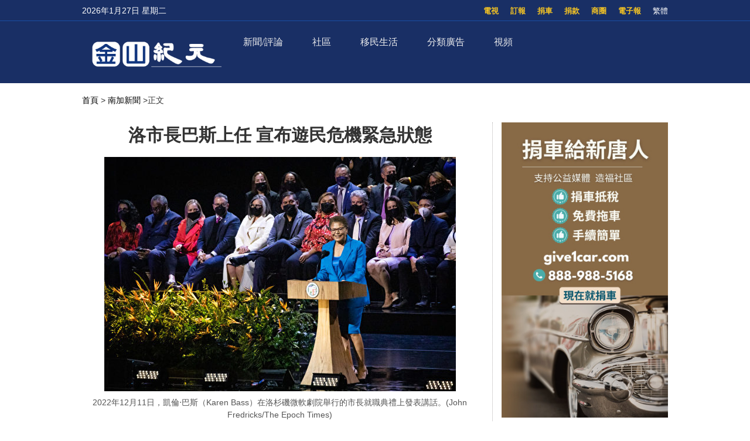

--- FILE ---
content_type: text/html; charset=UTF-8
request_url: https://sf.epochtimes.com/2022/12/14/6631.html
body_size: 18543
content:
<!DOCTYPE html>
<html lang="zh_TW" prefix="og: http://ogp.me/ns#">
<head>
<!-- 禁止浏览器初始缩放 -->
<meta name="viewport" content="width=device-width, minimum-scale=1.0, maximum-scale=2.0" />
<meta charset="UTF-8">
<!--[if IE]>
<meta http-equiv="X-UA-Compatible" content="IE=Edge">
<![endif]-->
<link rel="profile" href="http://gmpg.org/xfn/11">
<!-- 引入页面描述和关键字模板 -->

<title>洛市長巴斯上任 宣布遊民危機緊急狀態 - 金山紀元</title>

<meta name="description" content="12月12日正式上任的洛杉磯新市長凱倫‧巴斯（Karen Bass）的首項命令為：洛市就遊民問題進入緊急狀態，以強調美國第二大城市住房危機的嚴重性。" />
<meta name="keywords" content="凱倫‧巴斯, 洛杉磯新市長, 遊民危機, 遊民問題" />
<meta property="og:type" content="article" />
<meta property="og:title" content="洛市長巴斯上任 宣布遊民危機緊急狀態|金山紀元" />
<meta property="og:url" content="https://sf.epochtimes.com/2022/12/14/6631.html" />
<meta property="og:site_name" content="金山紀元" />
<meta property="og:image" content="https://i.epochtimes.com/assets/uploads/2022/12/id13883708-Karen-Bass-LA-City-Council_JF_12112022-1-1200x754-700x359.jpg" />    
<meta name="twitter:card" content="summary_large_image"/>
<meta name="twitter:description" content="12月12日正式上任的洛杉磯新市長凱倫‧巴斯（Karen Bass）的首項命令為：洛市就遊民問題進入緊急狀態，以強調美國第二大城市住房危機的嚴重性。"/>
<meta name="twitter:title" content="洛市長巴斯上任 宣布遊民危機緊急狀態|金山紀元"/>
<meta name="twitter:image" content="https://i.epochtimes.com/assets/uploads/2022/12/id13883708-Karen-Bass-LA-City-Council_JF_12112022-1-1200x754-700x359.jpg"/>

<link rel="shortcut icon" type="image/x-icon" href="https://sf.skyplan.top/front/img/favicon.png" sizes="32x32" />
<link rel='stylesheet' id='style-css'  href='/front/style.css' type='text/css' media='all' />
<link rel='stylesheet' id='sidebar-style-css'  href='https://sf.skyplan.top/front/sidebar.css?ver=20241004' type='text/css' media='all' />
<link rel='stylesheet' id='single-style-css'  href='https://sf.skyplan.top/front/single.css?ver=20250709' type='text/css' media='all' />
<link rel='stylesheet' id='global-css'  href='https://sf.skyplan.top/front/newfront/global1.css?ver=20241004' type='text/css' media='all' />
<link rel="stylesheet" id="djy-style-css" href="https://sf.skyplan.top/front/newfront/stylenav.css?ver=20241004" type="text/css" media="all">
<link rel="stylesheet" id="responsive-css" href="/front/nav/responsive.css?ver=20241004" type="text/css" media="all">
<link rel="stylesheet" id="font-awesome-css" href="/front/nav/font-awesome.min.css?ver=20241004" type="text/css" media="all">
<script type="text/javascript" src="/front/nav/jquery.js"></script>
<meta name='robots' content='max-image-preview:large' />
<script type='text/javascript' src='/front/comment-reply.min.js'></script>
<!-- Google Tag Manager -->
<script>(function(w,d,s,l,i){w[l]=w[l]||[];w[l].push({'gtm.start':
new Date().getTime(),event:'gtm.js'});var f=d.getElementsByTagName(s)[0],
j=d.createElement(s),dl=l!='dataLayer'?'&l='+l:'';j.async=true;j.src=
'https://www.googletagmanager.com/gtm.js?id='+i+dl;f.parentNode.insertBefore(j,f);
})(window,document,'script','dataLayer','GTM-PLQNVTT');</script>
<!-- End Google Tag Manager -->
	</head>
	<body>
		<style>
 img {opacity: 1; transition: opacity 0.3s;}
 img[data-src] { opacity: 0;}
</style>

	<!-- Google Tag Manager (noscript) -->
<noscript><iframe src="https://www.googletagmanager.com/ns.html?id=GTM-PLQNVTT"
height="0" width="0" style="display:none;visibility:hidden"></iframe></noscript>
<!-- End Google Tag Manager (noscript) -->
		<header class="header">	
	<div class="top_row">
		<div class="container">
			<div id="ntd_date"></div>	
			<div class="zh"><span id="zh-cn-tw" ><a id="StranLink">简体</a></span></div>	
			<ul id="menu-topbar-menu" class="menu"><li id="menu-item-2755" class="menu-item menu-item-type-custom menu-item-object-custom menu-item-2755"><a href="https://epaper.epochtimes.com/SanFrancisco/">電子報</a></li>
<li id="menu-item-2756" class="menu-item menu-item-type-custom menu-item-object-custom menu-item-2756"><a href="/classifieds/">商圈</a></li>
<li id="menu-item-2757" class="menu-item menu-item-type-custom menu-item-object-custom menu-item-2757"><a href="/%e6%8d%90%e6%ac%be">捐款</a></li>
<li id="menu-item-2758" class="menu-item menu-item-type-custom menu-item-object-custom menu-item-2758"><a href="https://www.give1car.com/">捐車</a></li>
<li id="menu-item-2759" class="menu-item menu-item-type-custom menu-item-object-custom menu-item-2759"><a href="/subscribe/">訂報</a></li>
<li id="menu-item-4303" class="menu-item menu-item-type-custom menu-item-object-custom menu-item-4303"><a href="/television">電視</a></li>
</ul>					
			</div>		
	</div>
	<div class="nav_row">
		<div class="container">
			<div class="ntd_logo">
				<a href="/hm/"><img src="/front/img/SF-epochtimes-logo_061924.png" title="金山紀元" /></a>
			</div>		
				<div class="navigation-wrap cf">
	<nav class="navigation cf nav-dark">
		<div class="">	
			<div class="mobile" data-type="classic" data-search="1">
				<a href="/#" class="selected">
					<span class="text"></span><span class="current"></span> <i class="hamburger fa fa-bars"></i>
				</a>
			</div>
										<div class="menu-%e8%8f%9c%e5%8d%951-container">
								<ul id="menu-primary-menu" class="menu"><li id="menu-item-13475" class="menu-item menu-item-type-custom menu-item-object-custom menu-item-has-children menu-item-13475"><a href="/timeline">新聞/評論</a>
<ul class="sub-menu">
	<li id="menu-item-26344" class="menu-item menu-item-type-custom menu-item-object-custom menu-item-26344"><a href="/nsc/california-news/baynews">北加新聞</a></li>
	<li id="menu-item-13476" class="menu-item menu-item-type-custom menu-item-object-custom menu-item-13476"><a href="/nsc/california-news/lanews">南加新聞</a></li>
	<li id="menu-item-32006" class="menu-item menu-item-type-custom menu-item-object-custom menu-item-32006"><a href="https://www.epochtimes.com/">國際新聞</a></li>
	<li id="menu-item-39410" class="menu-item menu-item-type-custom menu-item-object-custom menu-item-39410"><a href="/nsc/technology-news">科技新聞</a></li>
	<li id="menu-item-16137" class="menu-item menu-item-type-custom menu-item-object-custom menu-item-16137"><a href="/nsc/newsvideo/california-today">特別報導</a></li>
	<li id="menu-item-48458" class="menu-item menu-item-type-custom menu-item-object-custom menu-item-48458"><a href="/nsc/opinion">十方思維</a></li>
	<li id="menu-item-47824" class="menu-item menu-item-type-custom menu-item-object-custom menu-item-47824"><a href="https://sf.epochtimes.com/timeline">全站最新文章</a></li>
</ul>
</li>
<li id="menu-item-25500" class="menu-item menu-item-type-custom menu-item-object-custom menu-item-has-children menu-item-25500"><a href="/nsc/california-news">社區</a>
<ul class="sub-menu">
	<li id="menu-item-25501" class="menu-item menu-item-type-custom menu-item-object-custom menu-item-25501"><a href="/focus/formosa">台美之窗</a></li>
	<li id="menu-item-26332" class="menu-item menu-item-type-custom menu-item-object-custom menu-item-26332"><a href="/focus/bay-area-events">灣區活動</a></li>
	<li id="menu-item-13487" class="menu-item menu-item-type-taxonomy menu-item-object-category menu-item-13487"><a href="https://sf.epochtimes.com/nsc/estate/leonotes">美國地產-李歐筆記</a></li>
</ul>
</li>
<li id="menu-item-39173" class="menu-item menu-item-type-custom menu-item-object-custom menu-item-has-children menu-item-39173"><a href="/focus/newimmigrants">移民生活</a>
<ul class="sub-menu">
	<li id="menu-item-13489" class="menu-item menu-item-type-taxonomy menu-item-object-category menu-item-13489"><a href="https://sf.epochtimes.com/nsc/living-guide">生活向導</a></li>
	<li id="menu-item-13486" class="menu-item menu-item-type-taxonomy menu-item-object-category menu-item-13486"><a href="https://sf.epochtimes.com/nsc/estate">房地產</a></li>
	<li id="menu-item-13490" class="menu-item menu-item-type-taxonomy menu-item-object-category menu-item-13490"><a href="https://sf.epochtimes.com/nsc/health-and-wellness">健康與養生</a></li>
	<li id="menu-item-13491" class="menu-item menu-item-type-taxonomy menu-item-object-category menu-item-13491"><a href="https://sf.epochtimes.com/nsc/investment">投資理財</a></li>
	<li id="menu-item-13492" class="menu-item menu-item-type-taxonomy menu-item-object-category menu-item-13492"><a href="https://sf.epochtimes.com/nsc/food">美食天地</a></li>
	<li id="menu-item-13493" class="menu-item menu-item-type-taxonomy menu-item-object-category menu-item-13493"><a href="https://sf.epochtimes.com/nsc/food-guide">灣區美食</a></li>
</ul>
</li>
<li id="menu-item-13494" class="menu-item menu-item-type-taxonomy menu-item-object-category menu-item-has-children menu-item-13494"><a href="https://sf.epochtimes.com/nsc/classified-ads">分類廣告</a>
<ul class="sub-menu">
	<li id="menu-item-33688" class="menu-item menu-item-type-custom menu-item-object-custom menu-item-33688"><a href="/nsc/classified-ads/招聘招工">招聘招工</a></li>
	<li id="menu-item-33689" class="menu-item menu-item-type-custom menu-item-object-custom menu-item-33689"><a href="/nsc/classified-ads/房屋出租">房屋出租</a></li>
	<li id="menu-item-33690" class="menu-item menu-item-type-custom menu-item-object-custom menu-item-33690"><a href="/nsc/classified-ads/裝潢裝修">裝潢裝修</a></li>
</ul>
</li>
<li id="menu-item-26333" class="menu-item menu-item-type-custom menu-item-object-custom menu-item-has-children menu-item-26333"><a href="/television">視頻</a>
<ul class="sub-menu">
	<li id="menu-item-16138" class="menu-item menu-item-type-custom menu-item-object-custom menu-item-16138"><a href="/television">電視直播</a></li>
	<li id="menu-item-42018" class="menu-item menu-item-type-taxonomy menu-item-object-category menu-item-42018"><a href="https://sf.epochtimes.com/nsc/newsvideo/current-affairs">時政春秋</a></li>
	<li id="menu-item-26340" class="menu-item menu-item-type-custom menu-item-object-custom menu-item-26340"><a href="/nsc/markspace">馬克時空</a></li>
	<li id="menu-item-26341" class="menu-item menu-item-type-custom menu-item-object-custom menu-item-26341"><a href="/nsc/estate/leonotes">李歐筆記</a></li>
	<li id="menu-item-26334" class="menu-item menu-item-type-custom menu-item-object-custom menu-item-26334"><a href="/nsc/us-taiwan">台美時空</a></li>
	<li id="menu-item-26342" class="menu-item menu-item-type-custom menu-item-object-custom menu-item-26342"><a href="/nsc/fuyao">未解之謎</a></li>
</ul>
</li>
</ul>							</div>	<!-- .primary-menu-wrapper -->
							
						</div>	
			<div class="search" style="float:right;"   >
			<form role="search" action="/" method="get">
					</form>
		</div> <!-- .search -->
	</nav>
</div> <!-- .navigation-wrap -->	
	</div>
	</div>
	<script type='text/javascript' src='/front/jquery.min.js'></script>
	<script type='text/javascript' src='/front/bottom.js'></script>	
	</header>
	
		<script>
        var size = 100;
        function SizeToLarge(){
            if(size>136){
                alert("已经是最大 !!");
            }else{
                size = size+10;
                $(".news-single .post_content p,.news-single .caption").css("font-size",size+"%");
            }
        }
        function SizeTosmall(){
            if(size>30){
             size = size-10;
                $(".news-single .post_content p,.news-single .caption").css("font-size",size+"%");
            }else{
                alert("已经是最小 !!");
            }
        }
 </script>
<script type='text/javascript' src='/front/jquery.min.js'></script>
<script type='text/javascript' src='/front/jquery.jplist.3.4.min.js'></script>
<script type='text/javascript' src='/front/article_v1.4.js'></script>
<main id="main" role="main">
<div class="main_container news-single">
<div class="main_content">
				<div class="show-for-medium-up breadcrumb" id="breadcrumb"><a href = "/" >首頁</a> > 	
			<a class="breadcrumbs textLink"><a href="https://sf.epochtimes.com/nsc/lanews" rel="category tag">南加新聞</a></a> 		
			<span class="current">>正文</span></div>	
	<div class="article_content ">
				   <div class="article_title">			
								
					<h1>洛市長巴斯上任 宣布遊民危機緊急狀態</h1>				
				
				    	</div>	


					
						
					<div class="featured_image">			
							<a target="_blank" href="https://i.epochtimes.com/assets/uploads/2022/12/id13883708-Karen-Bass-LA-City-Council_JF_12112022-1-1200x754-600x400.jpg">
							<figure><img alt="洛市長巴斯上任 宣布遊民危機緊急狀態"   data-src="https://i.epochtimes.com/assets/uploads/2022/12/id13883708-Karen-Bass-LA-City-Council_JF_12112022-1-1200x754-600x400.jpg">
	 </figure></a>	
										<center>	<span class="caption"><p>2022年12月11日，凱倫‧巴斯（Karen Bass）在洛杉磯微軟劇院舉行的市長就職典禮上發表講話。(John Fredricks/The Epoch Times) </p>
 </span></center>
</div>		
			      <div class="article_info">
					       <div class="time">人氣：498 </div>
				    <div class="article_share">
						<span class="fb"><a href="https://www.facebook.com/sharer/sharer.php?u=https://sf.epochtimes.com/2022/12/14/6631.html" target="_blank"></a></span>
						<span class="twitter"><a href="https://twitter.com/intent/tweet?text=洛市長巴斯上任 宣布遊民危機緊急狀態https://sf.epochtimes.com/2022/12/14/6631.html" target="_blank"></a></span>
						<span class="print_btn"><a href="#Print" onclick="window.print(); return false;" rel="nofollow" target="_blank"></a></span>
                        <span class="buttontxt"> <a onClick="SizeToLarge()" >大</a></span>
                        <span class="buttontxt"> <a onClick="SizeTosmall()" >小</a></span>
                        <span id="zh-cn-tw"><a id="StranLink" href="javascript:StranBody()">正|简</a></span>	
					</div>
			       </div> 
				   <div class="post_content article" >	
					<p>【2022年12月13日訊】12月12日正式上任的洛杉磯新市長凱倫‧巴斯（Karen Bass）的首項命令為：洛市就遊民問題進入緊急狀態，以強調美國第二大城市住房危機的嚴重性。</p>
<p>據城市新聞社報導，巴斯在洛市緊急行動中心作為「遊民聯合應急中心」（United Homelessness Response Center）的房間內簽署了這項聲明。巴斯說：「緊急命令讓我們可以快速處理事情。」</p>
<p>巴斯在週日的就職演說中表示，這項宣示正式認定遊民可歸問題是一場危機。根據洛市2022年的遊民統計，自2020年以來洛市無家可歸者人數又增加了4.1%，有近42,000人露宿街頭。巴斯說：「（緊急狀態）將為我們創造必要的結構，使我們能夠制定真正、統一全市策略，使我們走上解決遊民問題的道路。」</p>
<p>該聲明允許巴斯採取更積極的行政行動來應對危機，儘管市議會必須每30天簽署一次。</p>
<p>巴斯敦促市縣官員與她「保持聯繫」，以實現她通過包括心理健康外展和住房服務在內的簡化策略，來減少遊民的目標。過去幾週，巴斯已和前市長賈西迪進行交接，也與市議員、財務總監和檢察官們一起確定解決遊民問題的方案。「我們已經開始了。」她說。</p>
<p>巴斯還談到了洛市不斷上升的犯罪率，並表示她的團隊將成立一個社區安全辦公室，與「真正了解統計數據背後情況」的「鄰居、店員、青少年」會面。「我們必須制止正在進行的犯罪，追究責任。一些社區要求增加警員，但社區的要求和對安全的需求與我們的城市一樣多樣化，」她說。</p>
<p>巴斯說，她還會解決導致不安全環境的「社會健康和經濟狀況」。她說：「讓我們與人們合作，詢問在社區能幫助人們付帳單、有助他們感到更安全的做法是甚麼，從而從新制定公共安全政策。」11月，洛市警長爾摩爾報告，與 2019 年相比，涉及槍枝的搶劫案增加了45%，與去年同期相比，暴力犯罪增加了近4%。</p>
<p>在賈西迪任期最後一年，他為遊民問題撥發了創紀錄的10億美元預算。2013年他剛上任時，全市有22,993名無家可歸者，其中超過60%沒庇護所可住。</p>
<p>原任國會眾議員的巴斯週日宣誓就任洛杉磯第43任市長，是洛市第一位女性市長。◇</p>
									

		<div class="authorleader">
					  
							<img alt='' src='https://secure.gravatar.com/avatar/be3a0fd4027c3e68ae37131acbe46d37c4df6de97e59c26ceb1fb8e1021eb01e?s=96&#038;d=mm&#038;r=g' srcset='https://secure.gravatar.com/avatar/be3a0fd4027c3e68ae37131acbe46d37c4df6de97e59c26ceb1fb8e1021eb01e?s=192&#038;d=mm&#038;r=g 2x' class='avatar avatar-96 photo' height='96' width='96' decoding='async'/>											
							<div class="authorleader-title">
					           <div class="authortitle"> <a href="https://sf.epochtimes.com/author/1"><h1> 作者：金山紀元 </h1></a>
									
								<center><div class="article_share" style=" font-size:14px;"><span> <b>follow me ：</b></span> <span class="fb"><a href="https://www.facebook.com/sfdjy" target="_blank"></a></span>								<span class="twitter"><a href="https://x.com/sfepoch" target="_blank"></a></span>						                </div></center>
					            </div>                
								<div class="authorleader-desc">「金山紀元網」立足華人社區，服務華人朋友，堅守傳統媒體的良知與價值觀，向民眾傳遞真實的資訊。請關注我們的社媒主頁，及時獲取最新咨詢！</div>
																	
					        </div>
					</div>

<div class="clear"></div>



<div class="time">發佈：2022-12-14 00:15 | 修改：2022-12-14 00:15</div>




			         <div class="single_ad"></div>
				   </div>
				   <div class="share-single">



   <div class="share-this">
	<h4>分享本頁（Share this）</h4>
	<ul class="list-inline">
		<li> <tf><a href="https://www.facebook.com/sharer/sharer.php?u=https://sf.epochtimes.com/2022/12/14/6631.html" target="_blank"><i class="fa fa-facebook"></i></a> </tf> </li>
		<li><tf><a href="https://twitter.com/intent/tweet?text=洛市長巴斯上任 宣布遊民危機緊急狀態;url=https://sf.epochtimes.com/2022/12/14/6631.html" target="_blank"><i class="fa fa-twitter"></i></a></tf></li>
		<li><tf><a href="https://plus.google.com/share?url=https://sf.epochtimes.com/2022/12/14/6631.html" target="_blank"><i class="fa fa-google-plus"></i></a></tf></li>
		<li><tf><a href="http://www.linkedin.com/shareArticle?mini=true&url=https://sf.epochtimes.com/2022/12/14/6631.html&title=洛市長巴斯上任 宣布遊民危機緊急狀態" target="_blank"><i class="fa fa-linkedin"></i></a></tf></li>
		<li><tf><a href="https://www.shareaholic.com/share/wechat/?link=https://sf.epochtimes.com/2022/12/14/6631.html" target="_blank"><i class="fa fa-wechat"></i></a></tf></li>
	</ul>
</div>	
				   </div>		   
				   <div class="clear"></div>
		           <div class="navi">
			             <div class="navigation-left">
				            <span>上一篇：</span>
			                <a href="https://sf.epochtimes.com/2022/12/13/6630.html" rel="prev">美能源部將宣布有關核聚變的重大突破</a><a>&nbsp;</a>			            </div>
			            <div class="navigation-right">
			             	<span>下一篇：</span>
			              	<a>&nbsp;</a><a href="https://sf.epochtimes.com/2022/12/14/6632.html" rel="next">止贖房申請大增 經紀人支招避免</a>			           </div>
		            </div>
			
	
			<div class="rates" id="expression" pid="6631">
<div>
<p>看完這篇文章您覺得：</p>

<span class="ratesdes" >




<ul class="yom-sentiment-menu clearfix"  style=" margin: 0 0 0 20px;">





<li class="informative first"><label for="informative">
<a id="sone"class="stars" alt="给力" style="width: 75px" ><span> </span>
<div>给力</div> </a><span class='tickets'>0票</span>
</label></li>

<li class="warm"><label for="warm"> <a id="stwo" class="stars" alt="感人"  style="width: 75px" onclick="express('2',  929412); return false"><span> </span>
<div>感人</div> </a><span class='tickets'>0票</span>
</label></li>

<li class="happy"><label for="happy"> <a id="sthree" class="stars" alt="開心"  style="width: 75px" onclick="express('3',  929412); return false"><span> </span>
<div>開心</div> </a><span class='tickets'>0票</span>
</label></li>
<li class="odd"><label for="odd"> <a id="sfour" class="stars" alt="超扯"  style="width: 75px" onclick="express('4',  929412); return false"><span> </span>
<div>超扯</div> </a><span class='tickets'>0票</span>
</label></li>
<li class="boring"><label for="boring"> <a id="sfive" class="stars" alt="無語"  style="width: 75px" onclick="express('5',  929412); return false"><span> </span>
<div>無語</div> </a><span class='tickets'>0票</span>
</label></li>
<li class="worried"><label for="worried"> <a id="ssix" class="stars" alt="害怕"  style="width: 75px" onclick="express('6',  929412); return false"><span> </span>
<div>害怕</div> </a><span class='tickets'>0票</span>
</label></li>
<li class="depressing"><label for="depressing"> <a id="sseven" class="stars" alt="難過"  style="width: 75px" onclick="express('7',  929412); return false"><span> </span>
<div>難過</div> </a><span class='tickets'>0票</span>
</label></li>
<li class="angry last"><label for="angry"> <a id="seight" class="stars" alt="火大"  style="width: 75px" onclick="express('8',  929412); return false"><span> </span>
<div>憤怒</div> </a><span class='tickets'>0票</span>
</label></li>

	

</ul>
</span>
已經有		<span class="ratingCount">0</span> 次投票		
	<span style=" float: right"><a href="#forum" class="commentbtn">抢沙发</a></span>

		
</div>
</div>

			
				
			<div class="post_related">
					
 
	  <div class="block_title">相關文章</div>
					<div class="related_list">
     
	  	  <div class="one_post">
							<div class="img"><div class="top_right-parent"><div class="top_right-child"><a href="https://sf.epochtimes.com/2025/04/27/40891.html" title="洛杉磯市長咨文談赤字與裁員1647人"><img alt="洛杉磯市長咨文談赤字與裁員1647人"   data-src="https://i.epochtimes.com/assets/uploads/2022/08/id13799972-thumbnail_LA-City-Hall_JF_03232018-1200x800-320x200.jpg"></a></div></div></div>
	                           <div class="text">
									<div class="title"><a href="https://sf.epochtimes.com/2025/04/27/40891.html">洛杉磯市長咨文談赤字與裁員1647人</a></div>
									<div class="date">2025-04-27</div>
								</div>
	  </div>
  
	  	  <div class="one_post">
							<div class="img"><div class="top_right-parent"><div class="top_right-child"><a href="https://sf.epochtimes.com/2025/04/22/40563.html" title="洛杉磯縣4月1日提高銷售稅 以解決遊民危機"><img alt="洛杉磯縣4月1日提高銷售稅 以解決遊民危機"   data-src="https://i.epochtimes.com/assets/uploads/2025/04/id14472930-25bf4fa937a19cdd0a8c24c17ea5e70d-320x200.jpeg"></a></div></div></div>
	                           <div class="text">
									<div class="title"><a href="https://sf.epochtimes.com/2025/04/22/40563.html">洛杉磯縣4月1日提高銷售稅 以解決遊民危機</a></div>
									<div class="date">2025-04-22</div>
								</div>
	  </div>
  
	  	  <div class="one_post">
							<div class="img"><div class="top_right-parent"><div class="top_right-child"><a href="https://sf.epochtimes.com/2025/03/21/39858.html" title="好萊塢巨星加入罷免紐森：政客讓人失望"><img alt="好萊塢巨星加入罷免紐森：政客讓人失望"   data-src="https://i.ntdtv.com/assets/uploads/2025/02/id103962599-43e797ddd0809604e0099a1e674d6fa0-868x488.png"></a></div></div></div>
	                           <div class="text">
									<div class="title"><a href="https://sf.epochtimes.com/2025/03/21/39858.html">好萊塢巨星加入罷免紐森：政客讓人失望</a></div>
									<div class="date">2025-03-21</div>
								</div>
	  </div>
  
	  	  <div class="one_post">
							<div class="img"><div class="top_right-parent"><div class="top_right-child"><a href="https://sf.epochtimes.com/2024/06/17/29799.html" title="研究：家暴每年使加州付出730億美元代價"><img alt="研究：家暴每年使加州付出730億美元代價"   data-src="https://i.epochtimes.com/assets/uploads/2024/06/id14270140-GettyImages-1210880089-320x200.jpg"></a></div></div></div>
	                           <div class="text">
									<div class="title"><a href="https://sf.epochtimes.com/2024/06/17/29799.html">研究：家暴每年使加州付出730億美元代價</a></div>
									<div class="date">2024-06-17</div>
								</div>
	  </div>
  
	  	  <div class="one_post">
							<div class="img"><div class="top_right-parent"><div class="top_right-child"><a href="https://sf.epochtimes.com/2023/10/28/17272.html" title="遊民房車佔據洛杉磯大街 政府法令難奏效"><img alt="遊民房車佔據洛杉磯大街 政府法令難奏效"   data-src="https://i.ntdtv.com/assets/uploads/2023/10/id103813505-GettyImages-1546725756-360x202.jpg"></a></div></div></div>
	                           <div class="text">
									<div class="title"><a href="https://sf.epochtimes.com/2023/10/28/17272.html">遊民房車佔據洛杉磯大街 政府法令難奏效</a></div>
									<div class="date">2023-10-28</div>
								</div>
	  </div>
  
	  	  <div class="one_post">
							<div class="img"><div class="top_right-parent"><div class="top_right-child"><a href="https://sf.epochtimes.com/2023/10/13/16547.html" title="【今日加州】10月12日完整版"><img alt="【今日加州】10月12日完整版"   data-src="https://i.ntdtv.com/assets/uploads/2023/10/id103804880-12-360x202.jpg"></a></div></div></div>
	                           <div class="text">
									<div class="title"><a href="https://sf.epochtimes.com/2023/10/13/16547.html">【今日加州】10月12日完整版</a></div>
									<div class="date">2023-10-13</div>
								</div>
	  </div>
  
	  	  <div class="one_post">
							<div class="img"><div class="top_right-parent"><div class="top_right-child"><a href="https://sf.epochtimes.com/2023/05/19/10945.html" title="缺乏數據 洛杉磯市延長遊民緊急情況"><img alt="缺乏數據 洛杉磯市延長遊民緊急情況"   data-src="https://i.epochtimes.com/assets/uploads/2023/05/id13999307-GettyImages-1245754716-320x200.jpg"></a></div></div></div>
	                           <div class="text">
									<div class="title"><a href="https://sf.epochtimes.com/2023/05/19/10945.html">缺乏數據 洛杉磯市延長遊民緊急情況</a></div>
									<div class="date">2023-05-19</div>
								</div>
	  </div>
  
	  	  <div class="one_post">
							<div class="img"><div class="top_right-parent"><div class="top_right-child"><a href="https://sf.epochtimes.com/2023/04/21/10090.html" title="前警長：洛杉磯形成「遊民產業綜合體」"><img alt="前警長：洛杉磯形成「遊民產業綜合體」"   data-src="https://i.epochtimes.com/assets/uploads/2023/04/id13977038-HEADLINE_Venice-Homeless-Encampment-_JF_02182022-1200x764-320x200.jpg"></a></div></div></div>
	                           <div class="text">
									<div class="title"><a href="https://sf.epochtimes.com/2023/04/21/10090.html">前警長：洛杉磯形成「遊民產業綜合體」</a></div>
									<div class="date">2023-04-21</div>
								</div>
	  </div>
	
	</div>
	
 
				</div>
				
				
					
								
										
									
									
																<div id="commentary_block" class="commentary">
					       <!-- Comments -->
	                       
<a name="forum" href="#forum"></a>

<div class="block_title">文章評論區</div>
<div id="comments" class="comments-area">

<div id="commentArea">
	
			<div id="respond" class="comment-respond">
		<h3 id="reply-title" class="comment-reply-title">发表回复</h3><form action="/stop-spam.php" method="post" id="commentform" class="comment-form"><p><textarea id="comment" name="comment"></textarea></p>
            <p><textarea id="blog_audience" name="blog_audience" class="ipt comment-textarea" placeholder="不用注册或登录，可直接发表评论。禁止纯英文回复，理性交流，拒绝谩骂。最少5个字，最多350字。（为了读者安全，禁止发网址）" aria-required="true" cols="45" rows="8"></textarea></p><p class="commentform"><input type="text" name="author" id="author" class="ipt cmt-input" placeholder="昵称" aria-required="true" size="30" value=""></p>
<p class="form-submit"><input name="submit" type="submit" id="submit" class="submit" value="发表评论" /> <input type='hidden' name='comment_post_ID' value='6631' id='comment_post_ID' />
<input type='hidden' name='comment_parent' id='comment_parent' value='0' />
</p></form>	</div><!-- #respond -->
		
	
</div><!-- #commentArea -->
</div><!-- .comments-area -->
		                   <!-- /.Comments -->
			                	</div>
				
				
					
				
				
				<div class="clear"></div>
				
				
				
<style>
.sayback {text-align: center;
 font-size: 18px;}
.sayback a{background-color:#fdc600;
             border-radius:10px;
             border:0;
             height:30px;
             width:50px;
padding:5px 10px;

}
</style>
				<div class="sayback"><a href="javascript:history.go(-1);">返回上一頁</a></div>	
	</div>	
			<div class="sidebar">
			
			
			<center>
		<div class="ads-side">
		
			

		
 
<a target="_blank" rel="nofollow" href="https://www.give1car.com/" title="捐車給新唐人"  >
<img alt="捐車給新唐人"   data-src="https://sf.epochtimes.com/hm/user_content/uploads/2023/05/NTD-Car-Donation-101823-YT-shorts.jpg">
</a>								
						

 	
			

		</div>
		
		</center>
					
	
<div class="prog_post">
		<div class="subcat_title"  style="font-weight: bold; " >推薦視頻</div>

	
	
	 <div class="second">	
	                        <div class="text">
							<div class="title">
							<a href="https://sf.epochtimes.com/2025/09/23/46902.html" title="【時政春秋】台灣大罷免 文化道路之戰">【時政春秋】台灣大罷免 文化道路之戰</a>
							</div>	
                            </div>						
					        <div class="img">
					        <iframe title="YouTube video player" loading="lazy" data2-src="https://www.youtube.com/embed/QN5_WoPFe3Q?si=eVRjHPNLaikq53bv" width="640" height="360" frameborder="0" allowfullscreen="allowfullscreen" data-mce-fragment="1"></iframe>                            </div>			
        </div>  
    

	
	
	 <div class="second">	
	                        <div class="text">
							<div class="title">
							<a href="https://sf.epochtimes.com/2025/07/25/44245.html" title="【馬克時空】伊朗頑強導彈還擊 俄中袖手旁觀">【馬克時空】伊朗頑強導彈還擊 俄中袖手旁觀</a>
							</div>	
                            </div>						
					        <div class="img">
					        <iframe title="undefined" loading="lazy" data2-src="https://www.ganjingworld.com/zh-TW/embed/1hnqrm3qgs66UCPaT9s3FMMK71dg1c" width="640" height="360" frameborder="0" allowfullscreen="allowfullscreen" data-mce-fragment="1"></iframe>                            </div>			
        </div>  
    

 
</div><!-- END prog_post -->

<div class="post_list hot_news">
		

  
   <div class="block_title">一週排行</div>   
  <div class="one_post1">
  <div class="img"><div class="top_right-parent"><div class="top_right-child"><a href="https://sf.epochtimes.com/2026/01/20/51622.html" title="舊金山最大購物中心26日永久關閉　市中心零售地標正式落幕">
				<div class="seq">1</div>
				<img alt="舊金山最大購物中心26日永久關閉　市中心零售地標正式落幕"   data-src="https://sf.epochtimes.com/hm/user_content/uploads/2026/01/大IMG_5817-2.jpeg">
				  
				</a></div>	</div>	</div>
							
							<div class="title">
								<a href="https://sf.epochtimes.com/2026/01/20/51622.html">舊金山最大購物中心26日永久關閉　市中心零售地標正式落幕</a>
								<div class="pageview">人氣：461</div>
							</div>
  </div>
  
  
				    
   
  <div class="one_post1">
  <div class="img"><div class="top_right-parent"><div class="top_right-child"><a href="https://sf.epochtimes.com/2026/01/22/51698.html" title="聖荷西市中心爆發激烈槍戰　警佐頭部中彈　嫌犯當場身亡">
				<div class="seq">2</div>
				<img alt="聖荷西市中心爆發激烈槍戰　警佐頭部中彈　嫌犯當場身亡"   data-src="https://sf.epochtimes.com/hm/user_content/uploads/2026/01/截圖-2026-01-22-下午6.12.59.jpeg">
				  
				</a></div>	</div>	</div>
							
							<div class="title">
								<a href="https://sf.epochtimes.com/2026/01/22/51698.html">聖荷西市中心爆發激烈槍戰　警佐頭部中彈　嫌犯當場身亡</a>
								<div class="pageview">人氣：449</div>
							</div>
  </div>
  
  
				    
   
  <div class="one_post1">
  <div class="img"><div class="top_right-parent"><div class="top_right-child"><a href="https://sf.epochtimes.com/2026/01/20/51632.html" title="Zillow 預測2026最熱門房市　聖荷西上榜 全美前五">
				<div class="seq">3</div>
				<img alt="Zillow 預測2026最熱門房市　聖荷西上榜 全美前五"   data-src="https://sf.epochtimes.com/hm/user_content/uploads/2026/01/聖荷西-Willow-Glen20241002-2.jpeg">
				  
				</a></div>	</div>	</div>
							
							<div class="title">
								<a href="https://sf.epochtimes.com/2026/01/20/51632.html">Zillow 預測2026最熱門房市　聖荷西上榜 全美前五</a>
								<div class="pageview">人氣：356</div>
							</div>
  </div>
  
  
				    
   
  <div class="one_post1">
  <div class="img"><div class="top_right-parent"><div class="top_right-child"><a href="https://sf.epochtimes.com/2026/01/20/51613.html" title="守護香港良知 洛城華人：釋放支聯會三被告">
				<div class="seq">4</div>
				<img alt="守護香港良知 洛城華人：釋放支聯會三被告"   data-src="https://i.ntdtv.com/assets/uploads/2026/01/id104058218-2026-01-20_091556-868x488.png">
				  
				</a></div>	</div>	</div>
							
							<div class="title">
								<a href="https://sf.epochtimes.com/2026/01/20/51613.html">守護香港良知 洛城華人：釋放支聯會三被告</a>
								<div class="pageview">人氣：345</div>
							</div>
  </div>
  
  
				    
   
  <div class="one_post1">
  <div class="img"><div class="top_right-parent"><div class="top_right-child"><a href="https://sf.epochtimes.com/2026/01/20/51625.html" title="BART與Uber合作 提供往返車站的乘車服務">
				<div class="seq">5</div>
				<img alt="BART與Uber合作 提供往返車站的乘車服務"   data-src="https://i.epochtimes.com/assets/uploads/2023/02/id13932454-c9db0ff09347a06aa8cc6eda7369a634-464x400.jpg">
				  
				</a></div>	</div>	</div>
							
							<div class="title">
								<a href="https://sf.epochtimes.com/2026/01/20/51625.html">BART與Uber合作 提供往返車站的乘車服務</a>
								<div class="pageview">人氣：336</div>
							</div>
  </div>
  
  
				    
   
  <div class="one_post1">
  <div class="img"><div class="top_right-parent"><div class="top_right-child"><a href="https://sf.epochtimes.com/2026/01/21/51639.html" title="工卡縮短為 18 個月：庇護家庭可能面臨的十項制度性影響">
				<div class="seq">6</div>
				<img alt="工卡縮短為 18 個月：庇護家庭可能面臨的十項制度性影響"   data-src="https://i.epochtimes.com/assets/uploads/2025/08/id14565784-184905-600x400.jpeg">
				  
				</a></div>	</div>	</div>
							
							<div class="title">
								<a href="https://sf.epochtimes.com/2026/01/21/51639.html">工卡縮短為 18 個月：庇護家庭可能面臨的十項制度性影響</a>
								<div class="pageview">人氣：325</div>
							</div>
  </div>
  
  
				    
   
  <div class="one_post1">
  <div class="img"><div class="top_right-parent"><div class="top_right-child"><a href="https://sf.epochtimes.com/2026/01/20/51609.html" title="守護香港良知 洛城華人：釋放支聯會三被告">
				<div class="seq">7</div>
				<img alt="守護香港良知 洛城華人：釋放支聯會三被告"   data-src="https://i.ntdtv.com/assets/uploads/2026/01/id104058218-2026-01-20_091556-360x202.png">
				  
				</a></div>	</div>	</div>
							
							<div class="title">
								<a href="https://sf.epochtimes.com/2026/01/20/51609.html">守護香港良知 洛城華人：釋放支聯會三被告</a>
								<div class="pageview">人氣：310</div>
							</div>
  </div>
  
  
				    
   
  <div class="one_post1">
  <div class="img"><div class="top_right-parent"><div class="top_right-child"><a href="https://sf.epochtimes.com/2026/01/22/51676.html" title="從「永」開始：漢字筆法的秘密與中華文化的筋骨">
				<div class="seq">8</div>
				<img alt="從「永」開始：漢字筆法的秘密與中華文化的筋骨"   data-src="https://sf.epochtimes.com/hm/user_content/uploads/2026/01/IMG_0999.jpg">
				  
				</a></div>	</div>	</div>
							
							<div class="title">
								<a href="https://sf.epochtimes.com/2026/01/22/51676.html">從「永」開始：漢字筆法的秘密與中華文化的筋骨</a>
								<div class="pageview">人氣：305</div>
							</div>
  </div>
  
  
				    
   
  <div class="one_post1">
  <div class="img"><div class="top_right-parent"><div class="top_right-child"><a href="https://sf.epochtimes.com/2026/01/22/51682.html" title="一票定勝負　吳文一當選第49屆金山灣區國慶主委">
				<div class="seq">9</div>
				<img alt="一票定勝負　吳文一當選第49屆金山灣區國慶主委"   data-src="https://sf.epochtimes.com/hm/user_content/uploads/2026/01/截圖-2026-01-22-下午3.40.15.jpeg">
				  
				</a></div>	</div>	</div>
							
							<div class="title">
								<a href="https://sf.epochtimes.com/2026/01/22/51682.html">一票定勝負　吳文一當選第49屆金山灣區國慶主委</a>
								<div class="pageview">人氣：282</div>
							</div>
  </div>
  
  
				    
   
  <div class="one_post1">
  <div class="img"><div class="top_right-parent"><div class="top_right-child"><a href="https://sf.epochtimes.com/2026/01/20/51620.html" title="全美最大H Mart將進駐Fremont　打造旗艦級門市">
				<div class="seq">10</div>
				<img alt="全美最大H Mart將進駐Fremont　打造旗艦級門市"   data-src="https://sf.epochtimes.com/hm/user_content/uploads/2026/01/ChatGPT-Image-2026年1月20日-下午02_12_55.jpg">
				  
				</a></div>	</div>	</div>
							
							<div class="title">
								<a href="https://sf.epochtimes.com/2026/01/20/51620.html">全美最大H Mart將進駐Fremont　打造旗艦級門市</a>
								<div class="pageview">人氣：274</div>
							</div>
  </div>
  
  
				  	
				  		


<center>
		<div class="ads-side">
		
			

		
 
<a target="_blank" rel="nofollow" href="https://www.give1car.com/" title="捐車"  >
<img alt="捐車"   data-src="https://sf.epochtimes.com/hm/user_content/uploads/2023/03/Donation-Car_NTD_300x250_CH_Love-Woman.jpg">
</a>								
						

 	
			

		</div>
		
		</center>
				
					

   <div class="block_title">季度排行</div>   <div class="one_post1">
  <div class="img"><div class="top_right-parent"><div class="top_right-child"><a href="https://sf.epochtimes.com/2025/10/31/48522.html" title="成功駕校">
				<div class="seq" style="background-color:rgb(109, 103, 192,0.6)" >1</div>
				<img alt="成功駕校"   data-src="/hm/user_content/uploads/2024/09/id14211930-15f3c9af68e1e21bde20911ac7ecc6dd-600x400-1.jpeg">
				  
				</a></div>	</div>	</div>					
							<div class="title">
								<a href="https://sf.epochtimes.com/2025/10/31/48522.html">成功駕校</a>
								<div class="pageview">人氣 11092</div>
							</div>
  </div>
				     <div class="one_post1">
  <div class="img"><div class="top_right-parent"><div class="top_right-child"><a href="https://sf.epochtimes.com/2025/10/31/48518.html" title="房屋裝修">
				<div class="seq" style="background-color:rgb(109, 103, 192,0.6)" >2</div>
				<img alt="房屋裝修"   data-src="/hm/user_content/uploads/2024/09/id14211930-15f3c9af68e1e21bde20911ac7ecc6dd-600x400-1.jpeg">
				  
				</a></div>	</div>	</div>					
							<div class="title">
								<a href="https://sf.epochtimes.com/2025/10/31/48518.html">房屋裝修</a>
								<div class="pageview">人氣 9485</div>
							</div>
  </div>
				     <div class="one_post1">
  <div class="img"><div class="top_right-parent"><div class="top_right-child"><a href="https://sf.epochtimes.com/2025/10/31/48519.html" title="招聘員工">
				<div class="seq" style="background-color:rgb(109, 103, 192,0.6)" >3</div>
				<img alt="招聘員工"   data-src="/hm/user_content/uploads/2024/09/id14211930-15f3c9af68e1e21bde20911ac7ecc6dd-600x400-1.jpeg">
				  
				</a></div>	</div>	</div>					
							<div class="title">
								<a href="https://sf.epochtimes.com/2025/10/31/48519.html">招聘員工</a>
								<div class="pageview">人氣 9188</div>
							</div>
  </div>
				     <div class="one_post1">
  <div class="img"><div class="top_right-parent"><div class="top_right-child"><a href="https://sf.epochtimes.com/2025/12/08/49805.html" title="鴻基工程">
				<div class="seq" style="background-color:rgb(109, 103, 192,0.6)" >4</div>
				<img alt="鴻基工程"   data-src="/hm/user_content/uploads/2024/09/id14211930-15f3c9af68e1e21bde20911ac7ecc6dd-600x400-1.jpeg">
				  
				</a></div>	</div>	</div>					
							<div class="title">
								<a href="https://sf.epochtimes.com/2025/12/08/49805.html">鴻基工程</a>
								<div class="pageview">人氣 8420</div>
							</div>
  </div>
				     <div class="one_post1">
  <div class="img"><div class="top_right-parent"><div class="top_right-child"><a href="https://sf.epochtimes.com/2025/12/21/50480.html" title="NASA發現「檸檬星」 大氣成分顛覆科學認知">
				<div class="seq" style="background-color:rgb(109, 103, 192,0.6)" >5</div>
				<img alt="NASA發現「檸檬星」 大氣成分顛覆科學認知"   data-src="https://i.epochtimes.com/assets/uploads/2025/12/id14659732-shutterstock_2446738175-600x400.jpg">
				  
				</a></div>	</div>	</div>					
							<div class="title">
								<a href="https://sf.epochtimes.com/2025/12/21/50480.html">NASA發現「檸檬星」 大氣成分顛覆科學認知</a>
								<div class="pageview">人氣 4826</div>
							</div>
  </div>
				     <div class="one_post1">
  <div class="img"><div class="top_right-parent"><div class="top_right-child"><a href="https://sf.epochtimes.com/2025/12/20/50351.html" title="【直播】NASA太空人告別太空站並關閉艙門">
				<div class="seq" style="background-color:rgb(109, 103, 192,0.6)" >6</div>
				<img alt="【直播】NASA太空人告別太空站並關閉艙門"   data-src="https://i.epochtimes.com/assets/uploads/2020/04/GettyImages-513199678-600x400.jpg">
				  
				</a></div>	</div>	</div>					
							<div class="title">
								<a href="https://sf.epochtimes.com/2025/12/20/50351.html">【直播】NASA太空人告別太空站並關閉艙門</a>
								<div class="pageview">人氣 4149</div>
							</div>
  </div>
				     <div class="one_post1">
  <div class="img"><div class="top_right-parent"><div class="top_right-child"><a href="https://sf.epochtimes.com/2025/10/31/48474.html" title="是時候考慮植物性「氟化物」替代品了">
				<div class="seq" style="background-color:rgb(109, 103, 192,0.6)" >7</div>
				<img alt="是時候考慮植物性「氟化物」替代品了"   data-src="https://sf.epochtimes.com/hm/user_content/uploads/2025/10/00-08Top_UNITEINGum-RestoreToothpaste牙齦萎縮牙齦修復牙周炎根管治療.jpg">
				  
				</a></div>	</div>	</div>					
							<div class="title">
								<a href="https://sf.epochtimes.com/2025/10/31/48474.html">是時候考慮植物性「氟化物」替代品了</a>
								<div class="pageview">人氣 2945</div>
							</div>
  </div>
				     <div class="one_post1">
  <div class="img"><div class="top_right-parent"><div class="top_right-child"><a href="https://sf.epochtimes.com/2025/11/26/49347.html" title="Unitein神通牙膏 逆轉牙齦萎縮和牙齒鬆動的祕密">
				<div class="seq" style="background-color:rgb(109, 103, 192,0.6)" >8</div>
				<img alt="Unitein神通牙膏 逆轉牙齦萎縮和牙齒鬆動的祕密"   data-src="https://sf.epochtimes.com/hm/user_content/uploads/2025/11/00Top_UNITEINGum-RestoreToothpaste牙齦萎縮牙齦修復牙周炎根管治療.jpg">
				  
				</a></div>	</div>	</div>					
							<div class="title">
								<a href="https://sf.epochtimes.com/2025/11/26/49347.html">Unitein神通牙膏 逆轉牙齦萎縮和牙齒鬆動的祕密</a>
								<div class="pageview">人氣 2544</div>
							</div>
  </div>
				     <div class="one_post1">
  <div class="img"><div class="top_right-parent"><div class="top_right-child"><a href="https://sf.epochtimes.com/2025/12/20/50452.html" title="【直播】NASA太空人告別太空站並關閉艙門">
				<div class="seq" style="background-color:rgb(109, 103, 192,0.6)" >9</div>
				<img alt="【直播】NASA太空人告別太空站並關閉艙門"   data-src="https://i.epochtimes.com/assets/uploads/2020/04/GettyImages-513199678-600x400.jpg">
				  
				</a></div>	</div>	</div>					
							<div class="title">
								<a href="https://sf.epochtimes.com/2025/12/20/50452.html">【直播】NASA太空人告別太空站並關閉艙門</a>
								<div class="pageview">人氣 1862</div>
							</div>
  </div>
				     <div class="one_post1">
  <div class="img"><div class="top_right-parent"><div class="top_right-child"><a href="https://sf.epochtimes.com/2025/12/29/50747.html" title="韋伯望遠鏡在系外岩石行星上探測到大氣層">
				<div class="seq" style="background-color:rgb(109, 103, 192,0.6)" >10</div>
				<img alt="韋伯望遠鏡在系外岩石行星上探測到大氣層"   data-src="https://i.epochtimes.com/assets/uploads/2025/12/id14664102-image_2025-12-29T11_37_23.png">
				  
				</a></div>	</div>	</div>					
							<div class="title">
								<a href="https://sf.epochtimes.com/2025/12/29/50747.html">韋伯望遠鏡在系外岩石行星上探測到大氣層</a>
								<div class="pageview">人氣 1820</div>
							</div>
  </div>
				  				   	  				  
</div>


<div class="more_post headline_post">
		<div class="subcat_title" style="font-weight: bold; ">推薦文章</div>		
						
<div class="one_post">
				<div class="text">
					<div class="title"><a target="_blank" href="https://sf.epochtimes.com/2026/01/16/51551.html">Unitein神通牙膏幫您降低潛在風險</a></div>
				</div>
				<div class="img"><div class="top_right-parent"><div class="top_right-child"><a target="_blank" href="https://sf.epochtimes.com/2026/01/16/51551.html" title="Unitein神通牙膏幫您降低潛在風險">
				<img alt="Unitein神通牙膏幫您降低潛在風險"   data-src="https://sf.epochtimes.com/hm/user_content/uploads/2026/01/00Top_UNITEINGum-RestoreToothpaste牙齦萎縮牙齦修復牙周炎根管治療.jpg">
				  
				</a></div>	</div>	</div>			</div>
				  	
<div class="one_post">
				<div class="text">
					<div class="title"><a target="_blank" href="https://sf.epochtimes.com/2025/12/15/50152.html">公共負擔會導致庇護被拒嗎？</a></div>
				</div>
				<div class="img"><div class="top_right-parent"><div class="top_right-child"><a target="_blank" href="https://sf.epochtimes.com/2025/12/15/50152.html" title="公共負擔會導致庇護被拒嗎？">
				<img alt="公共負擔會導致庇護被拒嗎？"   data-src="https://i.epochtimes.com/assets/uploads/2025/08/id14565823-4edd061ebc347537c19be74c059112fc@1200x1200-600x400.jpg">
				  
				</a></div>	</div>	</div>			</div>
				  	
<div class="one_post">
				<div class="text">
					<div class="title"><a target="_blank" href="https://sf.epochtimes.com/2025/11/26/49347.html">Unitein神通牙膏 逆轉牙齦萎縮和牙齒鬆動的祕密</a></div>
				</div>
				<div class="img"><div class="top_right-parent"><div class="top_right-child"><a target="_blank" href="https://sf.epochtimes.com/2025/11/26/49347.html" title="Unitein神通牙膏 逆轉牙齦萎縮和牙齒鬆動的祕密">
				<img alt="Unitein神通牙膏 逆轉牙齦萎縮和牙齒鬆動的祕密"   data-src="https://sf.epochtimes.com/hm/user_content/uploads/2025/11/00Top_UNITEINGum-RestoreToothpaste牙齦萎縮牙齦修復牙周炎根管治療.jpg">
				  
				</a></div>	</div>	</div>			</div>
				  	
<div class="one_post">
				<div class="text">
					<div class="title"><a target="_blank" href="https://sf.epochtimes.com/2025/10/31/48474.html">是時候考慮植物性「氟化物」替代品了</a></div>
				</div>
				<div class="img"><div class="top_right-parent"><div class="top_right-child"><a target="_blank" href="https://sf.epochtimes.com/2025/10/31/48474.html" title="是時候考慮植物性「氟化物」替代品了">
				<img alt="是時候考慮植物性「氟化物」替代品了"   data-src="https://sf.epochtimes.com/hm/user_content/uploads/2025/10/00-08Top_UNITEINGum-RestoreToothpaste牙齦萎縮牙齦修復牙周炎根管治療.jpg">
				  
				</a></div>	</div>	</div>			</div>
				  	
<div class="one_post">
				<div class="text">
					<div class="title"><a target="_blank" href="https://sf.epochtimes.com/2025/09/24/46967.html">如何修復牙齦萎縮？一個鮮為人知的祕密</a></div>
				</div>
				<div class="img"><div class="top_right-parent"><div class="top_right-child"><a target="_blank" href="https://sf.epochtimes.com/2025/09/24/46967.html" title="如何修復牙齦萎縮？一個鮮為人知的祕密">
				<img alt="如何修復牙齦萎縮？一個鮮為人知的祕密"   data-src="https://sf.epochtimes.com/hm/user_content/uploads/2025/09/00-08Top_UNITEINGum-RestoreToothpaste牙齦萎縮牙齦修復牙周炎根管治療.jpg">
				  
				</a></div>	</div>	</div>			</div>
				  				
	</div>

	 <div class="right-panel">
	<div class="subcat_title" style="font-weight: bold; ">網站月排行</div>
	<div class="clear"></div>
<div class="nTab1">
<div class="cat_name clear">				
					</div>
<div class="TabTitle">
<ul id="myTaba23">
<li class="active" onmouseover="nTabs(this,0);">點擊</li>
<li class="normal" onmouseover="nTabs(this,1);">跟帖</li>
<li class="normal" onmouseover="nTabs(this,2);">投票</li>
</ul>
</div>         
        <div class="TabContent">
<div id="myTaba23_Content0"  style="display: block;">
<ul class="ns-listmon">
      
    
      <div class="height1">   <li class="top1">         <a target="_blank" href="https://sf.epochtimes.com/2025/12/29/50747.html" title="韋伯望遠鏡在系外岩石行星上探測到大氣層"><div class="numb">1.</div><div class="text">韋伯望遠鏡在系外岩石行星上探測到大氣層<div class="pageview">人氣：1820</div></div></a>
						</li></div>    
		       
      <div class="height1">   <li class="top2">         <a target="_blank" href="https://sf.epochtimes.com/2025/12/28/50720.html" title="中東卡塔爾發現2100萬年前新種海牛化石"><div class="numb">2.</div><div class="text">中東卡塔爾發現2100萬年前新種海牛化石<div class="pageview">人氣：1694</div></div></a>
						</li></div>    
		       
      <div class="height1">   <li class="top3">         <a target="_blank" href="https://sf.epochtimes.com/2025/12/31/51032.html" title="避免高額罰款 需知加州2026年生效的交通新法"><div class="numb">3.</div><div class="text">避免高額罰款 需知加州2026年生效的交通新...<div class="pageview">人氣：1427</div></div></a>
						</li></div>    
		       
      <div class="height1">   <li class="top">         <a target="_blank" href="https://sf.epochtimes.com/2025/12/31/51044.html" title="畫家呂游銘和他的貓"><div class="numb">4.</div><div class="text">畫家呂游銘和他的貓<div class="pageview">人氣：1108</div></div></a>
						</li></div>    
		       
      <div class="height1">   <li class="top">         <a target="_blank" href="https://sf.epochtimes.com/2025/12/29/50733.html" title="2025年美國房市 最賺錢的市場"><div class="numb">5.</div><div class="text">2025年美國房市 最賺錢的市場<div class="pageview">人氣：1044</div></div></a>
						</li></div>    
		       
      <div class="height1">   <li class="top">         <a target="_blank" href="https://sf.epochtimes.com/2025/12/29/50734.html" title="美西港人創建香港自民黨 誓為自由開闢生路"><div class="numb">6.</div><div class="text">美西港人創建香港自民黨 誓為自由開闢生路<div class="pageview">人氣：1018</div></div></a>
						</li></div>    
		       
      <div class="height1">   <li class="top">         <a target="_blank" href="https://sf.epochtimes.com/2025/12/27/50680.html" title="美國各州紛提全校學生免費午餐 引爭議"><div class="numb">7.</div><div class="text">美國各州紛提全校學生免費午餐 引爭議<div class="pageview">人氣：1005</div></div></a>
						</li></div>    
		       
      <div class="height1">   <li class="top">         <a target="_blank" href="https://sf.epochtimes.com/2025/12/27/50679.html" title="律師析H-1B新規：低薪初入職者面臨挑戰"><div class="numb">8.</div><div class="text">律師析H-1B新規：低薪初入職者面臨挑戰<div class="pageview">人氣：977</div></div></a>
						</li></div>    
		       
      <div class="height1">   <li class="top">         <a target="_blank" href="https://sf.epochtimes.com/2025/12/30/51000.html" title="專家警告：美公用事業公司恐現「銀髮海嘯」"><div class="numb">9.</div><div class="text">專家警告：美公用事業公司恐現「銀髮海嘯」<div class="pageview">人氣：949</div></div></a>
						</li></div>    
		       
      <div class="height1">   <li class="top">         <a target="_blank" href="https://sf.epochtimes.com/2025/12/29/50735.html" title="加州審計報告：州府高風險8部門釀巨額損失"><div class="numb">10.</div><div class="text">加州審計報告：州府高風險8部門釀巨額損失<div class="pageview">人氣：944</div></div></a>
						</li></div>    
		   		  </ul>  </div><div class="clear"></div>
		  
<div id="myTaba23_Content1"  style="display:none;">

  
   <ul class="ns-listmon"> 
                 	         <div class="height1">   <li class="top1">         <a target="_blank" href="https://sf.epochtimes.com/2026/01/03/51100.html" title="不到4萬美元 你仍可買到五款頂級新車"><div class="numb">1.</div><div class="text">不到4萬美元 你仍可買到五款頂級新車<div class="pageview">人氣：299</div></div></a>
						</li></div>
										
						        	         <div class="height1">   <li class="top2">         <a target="_blank" href="https://sf.epochtimes.com/2026/01/05/51156.html" title="鐵鍊女事件四周年　灣區民眾冒雨於聖荷西集會"><div class="numb">2.</div><div class="text">鐵鍊女事件四周年　灣區民眾冒雨於聖荷西集會<div class="pageview">人氣：354</div></div></a>
						</li></div>
										
						        	         <div class="height1">   <li class="top3">         <a target="_blank" href="https://sf.epochtimes.com/2026/01/06/51166.html" title="安提阿市一名11歲女孩 在車內遭槍擊頭部"><div class="numb">3.</div><div class="text">安提阿市一名11歲女孩 在車內遭槍擊頭部<div class="pageview">人氣：346</div></div></a>
						</li></div>
										
						        	         <div class="height1">   <li class="top">         <a target="_blank" href="https://sf.epochtimes.com/2026/01/08/51278.html" title="舊金山2025年交通死亡人數 創2018年來新低"><div class="numb">4.</div><div class="text">舊金山2025年交通死亡人數 創2018年來...<div class="pageview">人氣：327</div></div></a>
						</li></div>
										
						        	         <div class="height1">   <li class="top">         <a target="_blank" href="https://sf.epochtimes.com/2026/01/06/51154.html" title="馬杜羅落網華人慶祝 中領館保安襲擊民眾被逮捕"><div class="numb">5.</div><div class="text">馬杜羅落網華人慶祝 中領館保安襲擊民眾被逮捕<div class="pageview">人氣：307</div></div></a>
						</li></div>
										
						        	         <div class="height1">   <li class="top">         <a target="_blank" href="https://sf.epochtimes.com/2025/12/27/50677.html" title="研究：科學家成功逆轉小鼠阿茲海默症"><div class="numb">6.</div><div class="text">研究：科學家成功逆轉小鼠阿茲海默症<div class="pageview">人氣：203</div></div></a>
						</li></div>
										
						        	         <div class="height1">   <li class="top">         <a target="_blank" href="https://sf.epochtimes.com/2025/12/27/50687.html" title="川普庇護新政下的「生活紀律觀察清單」"><div class="numb">7.</div><div class="text">川普庇護新政下的「生活紀律觀察清單」<div class="pageview">人氣：597</div></div></a>
						</li></div>
										
						        	         <div class="height1">   <li class="top">         <a target="_blank" href="https://sf.epochtimes.com/2025/12/27/50685.html" title="神韻蒞臨北加州 各級政要褒獎祝賀"><div class="numb">8.</div><div class="text">神韻蒞臨北加州 各級政要褒獎祝賀<div class="pageview">人氣：197</div></div></a>
						</li></div>
										
						        	         <div class="height1">   <li class="top">         <a target="_blank" href="https://sf.epochtimes.com/2026/01/27/51892.html" title="照護無國界 台中榮總健康講座服務洛杉磯僑民"><div class="numb">9.</div><div class="text">照護無國界 台中榮總健康講座服務洛杉磯僑民<div class="pageview">人氣：7</div></div></a>
						</li></div>
										
						        	         <div class="height1">   <li class="top">         <a target="_blank" href="https://sf.epochtimes.com/2025/12/27/50673.html" title="【直播】紐約州錫拉丘茲市被大雪覆蓋"><div class="numb">10.</div><div class="text">【直播】紐約州錫拉丘茲市被大雪覆蓋<div class="pageview">人氣：128</div></div></a>
						</li></div>
										
						 
 </ul>   
</div><div class="clear"></div>

<div id="myTaba23_Content2"  style="display: none;">
  
   <ul class="ns-listmon"> 
                 	         <div class="height1">   <li class="top1">         <a target="_blank" href="https://sf.epochtimes.com/2026/01/04/51118.html" title="僑界規劃三月座談　臺灣知名網紅解析反認知作戰"><div class="numb">1.</div><div class="text">僑界規劃三月座談　臺灣知名網紅解析反認知作戰<div class="pageview">人氣：341</div></div></a>
						</li></div>
						        	         <div class="height1">   <li class="top2">         <a target="_blank" href="https://sf.epochtimes.com/2025/12/29/50747.html" title="韋伯望遠鏡在系外岩石行星上探測到大氣層"><div class="numb">2.</div><div class="text">韋伯望遠鏡在系外岩石行星上探測到大氣層<div class="pageview">人氣：1820</div></div></a>
						</li></div>
						        	         <div class="height1">   <li class="top3">         <a target="_blank" href="https://sf.epochtimes.com/2025/12/28/50720.html" title="中東卡塔爾發現2100萬年前新種海牛化石"><div class="numb">3.</div><div class="text">中東卡塔爾發現2100萬年前新種海牛化石<div class="pageview">人氣：1694</div></div></a>
						</li></div>
						        	         <div class="height1">   <li class="top">         <a target="_blank" href="https://sf.epochtimes.com/2026/01/09/51302.html" title="六度停電後 舊金山日落區市議員率PG&#038;E人員走訪商家"><div class="numb">4.</div><div class="text">六度停電後 舊金山日落區市議員率PG&#03...<div class="pageview">人氣：316</div></div></a>
						</li></div>
						        	         <div class="height1">   <li class="top">         <a target="_blank" href="https://sf.epochtimes.com/2026/01/13/51445.html" title="舊金山百年公交攝影展 1月15日亮相市政廳"><div class="numb">5.</div><div class="text">舊金山百年公交攝影展 1月15日亮相市政廳<div class="pageview">人氣：515</div></div></a>
						</li></div>
						        	         <div class="height1">   <li class="top">         <a target="_blank" href="https://sf.epochtimes.com/2026/01/08/51281.html" title="舊金山欲設「RESET中心」 強化解決芬太尼危機"><div class="numb">6.</div><div class="text">舊金山欲設「RESET中心」 強化解決芬太尼...<div class="pageview">人氣：274</div></div></a>
						</li></div>
						        	         <div class="height1">   <li class="top">         <a target="_blank" href="https://sf.epochtimes.com/2026/01/08/51287.html" title="舊金山市議員推出選票提案 工作日重開海傍公路"><div class="numb">7.</div><div class="text">舊金山市議員推出選票提案 工作日重開海傍公路<div class="pageview">人氣：279</div></div></a>
						</li></div>
						        	         <div class="height1">   <li class="top">         <a target="_blank" href="https://sf.epochtimes.com/2025/12/31/51041.html" title="舊金山市長簽署賠償法案　每人500萬美元補償惹議"><div class="numb">8.</div><div class="text">舊金山市長簽署賠償法案　每人500萬美元補償...<div class="pageview">人氣：256</div></div></a>
						</li></div>
						        	         <div class="height1">   <li class="top">         <a target="_blank" href="https://sf.epochtimes.com/2026/01/09/51295.html" title="謝鎮寬：重新盤整國際秩序"><div class="numb">9.</div><div class="text">謝鎮寬：重新盤整國際秩序<div class="pageview">人氣：697</div></div></a>
						</li></div>
						        	         <div class="height1">   <li class="top">         <a target="_blank" href="https://sf.epochtimes.com/2025/12/29/50749.html" title="5%財富稅震動矽谷　富豪們警告人才與資本恐流失"><div class="numb">10.</div><div class="text">5%財富稅震動矽谷　富豪們警告人才與資本恐流...<div class="pageview">人氣：495</div></div></a>
						</li></div>
						 
     </ul>    
           </div><div class="clear"></div>
</div>
</div>
	<div class="clear"></div>	
    </div><!-- END right panel -->
	
	<script type="text/javascript">
function nTabs(thisObj,Num){
if(thisObj.className == "active")return;
var tabObj = thisObj.parentNode.id;
var tabList = document.getElementById(tabObj).getElementsByTagName("li");
for(i=0; i <tabList.length; i++)
{
if (i == Num)
{
   thisObj.className = "active"; 
      document.getElementById(tabObj+"_Content"+i).style.display = "block";
}else{
   tabList[i].className = "normal"; 
   document.getElementById(tabObj+"_Content"+i).style.display = "none";
}
} 
}
</script>

				<center>
		<div class="ads-side">
		
		

		</div>
		
		</center>	

	<div class="more_post headline_post">
		<div class="subcat_title" style="font-weight: bold; ">隨機文章</div>				
						
<div class="one_post">
				<div class="text">
					<div class="title"><a target="_blank" href="https://sf.epochtimes.com/2023/01/16/7692.html">路面結冰無法開車 母親用雪橇送孩子上學獲讚</a></div>
				</div>
				<div class="img"><div class="top_right-parent"><div class="top_right-child"><a target="_blank" href="https://sf.epochtimes.com/2023/01/16/7692.html" title="路面結冰無法開車 母親用雪橇送孩子上學獲讚">
				<img alt="路面結冰無法開車 母親用雪橇送孩子上學獲讚"   data-src="https://i.epochtimes.com/assets/uploads/2023/01/id13907451-Charlotte-600x400.jpeg">
				  
				</a></div>	</div>	</div>			</div> 
				  	
<div class="one_post">
				<div class="text">
					<div class="title"><a target="_blank" href="https://sf.epochtimes.com/2023/05/15/10781.html">搭機能帶什麼 四類東西乘客查詢最多</a></div>
				</div>
				<div class="img"><div class="top_right-parent"><div class="top_right-child"><a target="_blank" href="https://sf.epochtimes.com/2023/05/15/10781.html" title="搭機能帶什麼 四類東西乘客查詢最多">
				<img alt="搭機能帶什麼 四類東西乘客查詢最多"   data-src="https://i.epochtimes.com/assets/uploads/2022/07/id13779358-000_1MW1OI@1200x1200-600x400.jpeg">
				  
				</a></div>	</div>	</div>			</div> 
				  	
<div class="one_post">
				<div class="text">
					<div class="title"><a target="_blank" href="https://sf.epochtimes.com/2022/07/29/1380.html">慶祝結婚75週年 美國9旬夫妻再度舉行婚禮</a></div>
				</div>
				<div class="img"><div class="top_right-parent"><div class="top_right-child"><a target="_blank" href="https://sf.epochtimes.com/2022/07/29/1380.html" title="慶祝結婚75週年 美國9旬夫妻再度舉行婚禮">
				<img alt="慶祝結婚75週年 美國9旬夫妻再度舉行婚禮"   data-src="https://i.epochtimes.com/assets/uploads/2021/10/id13284550-grandparents-gc2c063923_1920-600x400.jpg">
				  
				</a></div>	</div>	</div>			</div> 
				  	
<div class="one_post">
				<div class="text">
					<div class="title"><a target="_blank" href="https://sf.epochtimes.com/2023/01/06/7271.html">趣味組圖：夫婦搭建微型布景 拍攝嬉戲花栗鼠</a></div>
				</div>
				<div class="img"><div class="top_right-parent"><div class="top_right-child"><a target="_blank" href="https://sf.epochtimes.com/2023/01/06/7271.html" title="趣味組圖：夫婦搭建微型布景 拍攝嬉戲花栗鼠">
				<img alt="趣味組圖：夫婦搭建微型布景 拍攝嬉戲花栗鼠"   data-src="https://i.epochtimes.com/assets/uploads/2023/01/id13899411-FriendChips-1200x720-600x400.jpg">
				  
				</a></div>	</div>	</div>			</div> 
				  	
<div class="one_post">
				<div class="text">
					<div class="title"><a target="_blank" href="https://sf.epochtimes.com/2023/07/22/12637.html">難得一見 俄羅斯出現金色水龍捲</a></div>
				</div>
				<div class="img"><div class="top_right-parent"><div class="top_right-child"><a target="_blank" href="https://sf.epochtimes.com/2023/07/22/12637.html" title="難得一見 俄羅斯出現金色水龍捲">
				<img alt="難得一見 俄羅斯出現金色水龍捲"   data-src="https://i.epochtimes.com/assets/uploads/2023/07/id14039513-shutterstock_381367216-600x400.jpg">
				  
				</a></div>	</div>	</div>			</div> 
				  	
<div class="one_post">
				<div class="text">
					<div class="title"><a target="_blank" href="https://sf.epochtimes.com/2025/08/02/44650.html">英國男子以各種方法求婚43次 女友終於點頭</a></div>
				</div>
				<div class="img"><div class="top_right-parent"><div class="top_right-child"><a target="_blank" href="https://sf.epochtimes.com/2025/08/02/44650.html" title="英國男子以各種方法求婚43次 女友終於點頭">
				<img alt="英國男子以各種方法求婚43次 女友終於點頭"   data-src="https://i.epochtimes.com/assets/uploads/2025/08/id14565312-shutterstock_147642206-600x400.jpg">
				  
				</a></div>	</div>	</div>			</div> 
				  				
	</div>
	<div class="dable_post"></div>
	<div class="youtube_channels">
		<div class="block_title">推薦</div>
	</div>
	<div class="pickup_prog">		
		 <div class="one_post">
		<a target="_blank" target="_blank" href="https://sf.epochtimes.com/subscribe/" title="訂閲大紀元">  
	<img    data-src="https://i.epochtimes.com/assets/uploads/2020/11/Subscribe-SF_600x179px-600x179.jpg">
 
		</a>
	         </div>
			 <div class="one_post">
		<a target="_blank" target="_blank" href="https://www.give1car.com/" title="捐車">  
	<img    data-src="https://i.epochtimes.com/assets/uploads/2020/04/Donation-Car_NTD_300x250_CH_Love-Woman.jpg">
	  
		</a>
	         </div>
			 <div class="one_post">
		<a target="_blank" target="_blank" href="https://donorbox.org/sfepochtimes" title="捐助大紀元">  
	<img    data-src="https://i.epochtimes.com/assets/uploads/2020/11/donate-SF-600x179px-C-600x179.jpg">
 
		</a>
	         </div>
			 <div class="one_post">
		<a target="_blank" target="_blank" href="https://www.ntdtv.com/b5/television" title="電視直播">  
	<img    data-src="https://i.epochtimes.com/assets/uploads/2020/08/WebBanner-BayAaraToday.jpg">
	 
		</a>
	         </div>
		</div>            </div>			
</div>			
</div>	
</main>
<script>
// 找到页面上所有带有 data2-src 属性的 iframe，并将其转换为 src
document.addEventListener("DOMContentLoaded", function() {
    // 获取所有 iframe 元素
    const iframes = document.querySelectorAll("iframe[data2-src]");
    
    // 遍历每个 iframe
    iframes.forEach(function(iframe) {
        // 获取 data2-src 的值
        const srcValue = iframe.getAttribute("data2-src");
        // 将其设置为 src 属性
        iframe.setAttribute("src", srcValue);
        // 可选：移除 data2-src 属性
        iframe.removeAttribute("data2-src");
    });
});

</script>



</body>
<footer class="footer">
	
	
	<div class="bottom_row">
		<div class="container">
			<div class="links">
				
				
				
				
	
						<div class="menu-desktop-footer-link-container">
								<ul id="menu-footbar-menu" class="menu"><li id="menu-item-2751" class="menu-item menu-item-type-custom menu-item-object-custom menu-item-2751"><a href="https://sf.epochtimes.com/2024/10/03/34400.html">關於我們</a></li>
<li id="menu-item-2752" class="menu-item menu-item-type-custom menu-item-object-custom menu-item-2752"><a href="https://www.epochtimes.com/b5/UserAgreement.htm">服務條款</a></li>
<li id="menu-item-3789" class="menu-item menu-item-type-custom menu-item-object-custom menu-item-3789"><a rel="privacy-policy" href="https://sf.epochtimes.com/privacy-policy">隱私政策</a></li>
<li id="menu-item-2753" class="menu-item menu-item-type-custom menu-item-object-custom menu-item-2753"><a href="https://www.epochtimes.com/b5/rights_and_permissions.htm">授權與許可</a></li>
<li id="menu-item-2754" class="menu-item menu-item-type-custom menu-item-object-custom menu-item-2754"><a href="/tougao">安全投稿</a></li>
</ul>							

							

•

<ul id="menu-topbar-menu" class="menu"><li class="menu-item menu-item-type-custom menu-item-object-custom menu-item-2755"><a href="https://epaper.epochtimes.com/SanFrancisco/">電子報</a></li>
<li class="menu-item menu-item-type-custom menu-item-object-custom menu-item-2756"><a href="/classifieds/">商圈</a></li>
<li class="menu-item menu-item-type-custom menu-item-object-custom menu-item-2757"><a href="/%e6%8d%90%e6%ac%be">捐款</a></li>
<li class="menu-item menu-item-type-custom menu-item-object-custom menu-item-2758"><a href="https://www.give1car.com/">捐車</a></li>
<li class="menu-item menu-item-type-custom menu-item-object-custom menu-item-2759"><a href="/subscribe/">訂報</a></li>
<li class="menu-item menu-item-type-custom menu-item-object-custom menu-item-4303"><a href="/television">電視</a></li>
</ul>
					</div>	<!-- .menu-desktop-footer-link-container -->	
			</div>
			<div class="links">
				<span>友好鏈接</span>
				<ul>
				    <li><a target="_blank" href="https://www.zhuichaguoji.org/" target="_blank">追查國際</a></li>
				    <li><a target="_blank" href="https://www.ntdtv.com/" target="_blank">新唐人電視</a></li>
					<li><a target="_blank" href="https://www.shenyunperformingarts.org/" target="_blank">神韻藝術團</a></li>
					<li><a target="_blank" href="https://www.epochtimes.com/" target="_blank">大紀元時報</a></li>
					<li><a target="_blank" href="http://soundofhope.org/" target="_blank">希望之聲</a></li>
					<li><a target="_blank" href="https://www.tuidang.org/" target="_blank">全球退黨服務中心</a></li>
					<li><a target="_blank" href="http://www.minghui.org/" target="_blank">明慧網</a></li>
					<li><a target="_blank" href="http://dongtaiwang.com" target="_blank">動態網</a></li>
					<li><a target="_blank" href="http://www.wujieliulan.com/" target="_blank">無界網</a></li>	
				</ul>
			</div>
			<div class="copyright">Copyright &copy; 2020-<script>document.write(new Date().getFullYear())</script> 金山紀元. All Rights Reserved.</div>
		</div>
	</div>
<div id="backtotop" class="floatbtn">
		<span id="back-to-top" class="totop"><a class="bds_more totop" href="#" ></a></span>
	</div>
</footer>
<script type='text/javascript' src='/front/function.js'></script>
<script type='text/javascript' src='/front/theme.min.js'></script>
<script type='text/javascript' src='/front/comment.js'></script>

	<script type="text/javascript">
		
					  [].forEach.call(document.querySelectorAll('img[data-src]'), function(img) {
  img.setAttribute('src', img.getAttribute('data-src'));
  img.onload = function() {
    img.removeAttribute('data-src');
  };
});
	
	</script>



<script type='text/javascript'>
/* <![CDATA[ */
var tin = {"content_url":"\/user_content","ajax_url":"\/front\/my-ajax.php","Tracker":{"type":"single","pid":1494},"uid":"1"};
/* ]]> */
</script>	
	
	
<script type="text/javascript">
		var switchTo5x=true;
		
		  jQuery.extend(App.settings, {"basePath":"/", "baseUrl" : "https://sf.epochtimes.com"});
		
  jQuery.extend(App.article, {"nid": 427, "url":"https://sf.epochtimes.com/?p=427", "url_full" : "https://sf.epochtimes.com", "link_date" : "/2020/04/15/",
    "url_comment" : "/news/b5/comment/2020/04/15/929756.html", "url_expression" : "/news/b5/expression/2020/04/15/929756.html", "url_sidebar" : "/news/right/index.html"
    ,"comm":"2"  
    ,"mmurl":"/b5/2020/04/15/929756.html"});

</script>	


<script type="text/javascript" src="/front/popper.js"></script><script> window.start.init({Palette:"palette1",Message:"【金山紀元網】為維持網站最基本運作，採用簡單的cookies。如繼續瀏覽本網站，即表示您同意我們使用cookies。如果您不同意，可以選擇：<a href="https://www.google.com/"><B>拒絕並關閉網頁</B></a> 更多cookies、隱私權聲明可參考我們的「 隱私權與條款 」 ",LinkText:"》了解更多",ButtonText:"同意",Time:"5",})</script>

</body>
</html>
<!-- Performance optimized by Redis Object Cache. Learn more: https://wprediscache.com -->


--- FILE ---
content_type: text/html; charset=utf-8
request_url: https://www.ganjingworld.com/zh-TW/embed/1hnqrm3qgs66UCPaT9s3FMMK71dg1c
body_size: 18773
content:
<!DOCTYPE html><html class="sy-scrollbar" lang="zh-TW"><head><meta charSet="utf-8"/><meta name="viewport" content="width=device-width, height=device-height, initial-scale=1.0, minimum-scale=1.0, maximum-scale=1.0, user-scalable=no, shrink-to-fit=no"/><link rel="shortcut icon" href="/icons/favicon.ico"/><link rel="apple-touch-icon" sizes="180x180" href="/icons/apple-touch-icon.png"/><link rel="icon" type="image/png" sizes="32x32" href="/icons/favicon-32x32.png"/><link rel="icon" type="image/png" sizes="16x16" href="/icons/favicon-16x16.png"/><link rel="manifest" href="/icons/site.webmanifest"/><meta name="msapplication-TileColor" content="#da532c"/><meta name="theme-color" content="#ffffff"/><meta name="robots" content="max-image-preview:large"/><title>伊朗面臨彈盡糧絕 俄中袖手旁觀 以伊都有軟肋 無法置對方於死地 #伊朗核設施 #伊朗濃縮鈾 #以色列空襲 #伊朗導彈 #伊朗 #中東情勢 #以色列 #哈梅內伊 #軍事 | 06/18【馬克時空】</title><meta name="description" content="週三18日，以色列與伊朗的戰爭進入第六天。美國總統川普提前離開G7峰會返回華府，隨後週二下午在白宮戰情室與國家安全團隊會面，商討美國對以伊戰爭的政策。美國官員透露，川普正在認真考慮是否參戰。  伊朗仍"/><meta name="twitter:card" content="summary_large_image"/><meta property="og:title" content="伊朗面臨彈盡糧絕 俄中袖手旁觀 以伊都有軟肋 無法置對方於死地 #伊朗核設施 #伊朗濃縮鈾 #以色列空襲 #伊朗導彈 #伊朗 #中東情勢 #以色列 #哈梅內伊 #軍事 | 06/18【馬克時空】"/><meta property="og:description" content="週三18日，以色列與伊朗的戰爭進入第六天。美國總統川普提前離開G7峰會返回華府，隨後週二下午在白宮戰情室與國家安全團隊會面，商討美國對以伊戰爭的政策。美國官員透露，川普正在認真考慮是否參戰。  伊朗仍"/><meta property="og:url" content="https://www.ganjingworld.com/zh-TW/embed/1hnqrm3qgs66UCPaT9s3FMMK71dg1c"/><meta property="og:image" content="https://image1-us-east.cloudokyo.cloud/image/v2/fb/c8/10/fbc810b0-7d32-48ed-9a49-68a3afc2c4bf/1280.jpg"/><meta property="og:image:alt" content="伊朗面臨彈盡糧絕 俄中袖手旁觀 以伊都有軟肋 無法置對方於死地 #伊朗核設施 #伊朗濃縮鈾 #以色列空襲 #伊朗導彈 #伊朗 #中東情勢 #以色列 #哈梅內伊 #軍事 | 06/18【馬克時空】"/><meta property="og:image:type" content="image/jpeg"/><meta property="og:image:width" content="650"/><meta property="og:image:height" content="400"/><meta property="og:site_name" content="乾淨世界 - 運用科技 回歸傳統價值 乾淨影視 免費看電影 乾淨校園"/><link rel="canonical" href="https://www.ganjingworld.com/embed/1hnqrm3qgs66UCPaT9s3FMMK71dg1c"/><meta name="next-head-count" content="23"/><link rel="preconnect" href="https://media1-us-west.cloudokyo.cloud"/><link rel="dns-prefetch" href="https://media1-us-west.cloudokyo.cloud"/><link rel="preconnect" href="https://media2-us-west.cloudokyo.cloud"/><link rel="dns-prefetch" href="https://media2-us-west.cloudokyo.cloud"/><link rel="preconnect" href="https://media3-us-east.cloudokyo.cloud"/><link rel="dns-prefetch" href="https://media3-us-east.cloudokyo.cloud"/><link rel="preconnect" href="https://image1-us-west.cloudokyo.cloud"/><link rel="dns-prefetch" href="https://image1-us-west.cloudokyo.cloud"/><link rel="preconnect" href="https://image2-us-west.cloudokyo.cloud"/><link rel="dns-prefetch" href="https://image2-us-west.cloudokyo.cloud"/><link rel="preconnect" href="https://image3-us-west.cloudokyo.cloud"/><link rel="dns-prefetch" href="https://image3-us-west.cloudokyo.cloud"/><link rel="preconnect" href="https://image4-us-west.cloudokyo.cloud"/><link rel="dns-prefetch" href="https://image4-us-west.cloudokyo.cloud"/><link rel="preconnect" href="https://image5-us-west.cloudokyo.cloud"/><link rel="dns-prefetch" href="https://image5-us-west.cloudokyo.cloud"/><link rel="preload" href="/icons/svg-sprite-common.svg" as="image" type="image/svg+xml"/><link rel="preconnect" href="https://fonts.googleapis.com"/><link rel="preconnect" href="https://fonts.gstatic.com" crossorigin="anonymous"/><link rel="preload" as="style" data-href="https://fonts.googleapis.com/css2?family=Barlow:wght@300;400;500;600;700&amp;family=Roboto:ital,wght@0,300;0,400;0,500;0,700;1,100;1,300;1,400;1,500;1,700&amp;display=swap"/><noscript><link rel="stylesheet" data-href="https://fonts.googleapis.com/css2?family=Barlow:wght@300;400;500;600;700&amp;family=Roboto:ital,wght@0,300;0,400;0,500;0,700;1,100;1,300;1,400;1,500;1,700&amp;display=swap"/></noscript><script>
    var loadFont = function() {
      var link = document.createElement('link');
      link.href = "https://fonts.googleapis.com/css2?family=Barlow:wght@300;400;500;600;700&family=Roboto:ital,wght@0,300;0,400;0,500;0,700;1,100;1,300;1,400;1,500;1,700&display=swap";
      link.rel = 'stylesheet';
      document.head.appendChild(link);
    };
    if (document.readyState === 'complete') {
      loadFont();
    } else {
      window.addEventListener('load', loadFont);
    }
  </script><link rel="preload" href="/_next/static/css/4e72e634d355a803.css" as="style"/><link rel="stylesheet" href="/_next/static/css/4e72e634d355a803.css" data-n-g=""/><link rel="preload" href="/_next/static/css/16ba987e9e7691ac.css" as="style"/><link rel="stylesheet" href="/_next/static/css/16ba987e9e7691ac.css" data-n-p=""/><noscript data-n-css=""></noscript><script defer="" nomodule="" src="/_next/static/chunks/polyfills-c67a75d1b6f99dc8.js"></script><script defer="" src="/_next/static/chunks/43044.38ae0c6b3c49f41c.js"></script><script src="/_next/static/chunks/webpack-81150a03baf5cccf.js" defer=""></script><script src="/_next/static/chunks/framework-f8115f7fae64930e.js" defer=""></script><script src="/_next/static/chunks/main-d01822ffd49fd9a0.js" defer=""></script><script src="/_next/static/chunks/pages/_app-2c81b71a8096f770.js" defer=""></script><script src="/_next/static/chunks/pages/embed/%5B...ids%5D-113f55c7df3db670.js" defer=""></script><script src="/_next/static/334aa8aca33c0dbc/_buildManifest.js" defer=""></script><script src="/_next/static/334aa8aca33c0dbc/_ssgManifest.js" defer=""></script></head><body translate="no"><div id="__next" data-reactroot=""></div><script id="__NEXT_DATA__" type="application/json">{"props":{"pageProps":{"_nextI18Next":{"initialI18nStore":{"zh-TW":{"common":{"common":{"technologyForHumanity":"運用科技 回歸傳統價值","learnMore":"了解更多","shareContentNotAvailable":"此內容暫時無法查看"},"videoPlayPage":{"buy":"購買","rent":"租看","buyOrRent":"購買或租看","buyPrice":"購買單一影片 ${{price}}","watchNow":"立即觀看","watchOnGJW":"在乾淨世界觀看","share":"分享","embedShare":"分享","embedHome":"首頁","rentPrice":"租借單一影片 ${{price}}","StartRentalTitle":"您想開始這次租看嗎？","StartRentalDesc":"一旦開始，您將有\u003cb\u003e7天\u003c/b\u003e的時間觀看此影片。","StartRentalButton":"開始租看"},"livePage":{"IN":"距離開始","Live_LIVE":"直播","Premiere_LIVE":"首播中","waitingFor":"等待 {{val0}} 開始直播","premiereTitle":"首播"},"meta":{"h":"小時","m":"分鐘","s":"秒","days":"天","hours":"小時","minutes":"分鐘","seconds":"秒"},"videojs":{"play":"播放","pause":"暫停","advanced":"高級","fullscreen":"全螢幕","exitFullscreen":"退出全螢幕","dialogSpeed":"播放速度","dialogCaptions":"內嵌字幕","dialogResolution":"影片分辨率","dialogBack":"返回菜單","playbackSettings":"播放設定","audioOnlyMode":"音頻模式","playingAudioOnly":"僅播放音頻","turnOnVideo":"在此打開影片：","audioOff":"關閉音頻模式","normalSpeed":"正常","subscriberOnly":"訂閱專享內容","premiumContent":"購買以觀賞此獨家內容","subscribeContent":"訂閱以觀看獨家內容","subscribeGJWPremium":"訂閱 GJW Premium 以觀看","subscribeGJWPremium2":"訂閱 GJW Premium","purchaseOrSubscribe":"購買或訂閱以觀看此獨家內容","infoMaintenance":"系統維護中，請稍後再試","infoStreamingNotReady":"","infoStreamingError":"影片流播放錯誤","infoPreviewEnded":"感謝您觀看預覽！\n購買後，您可以欣賞完整影片。","auto":"自動","captionOff":"關閉","useNativeCaptions":"使用原生字幕","countDownText":"即將播放","countDownText1":"下一部影片將在{{val0}}秒後播放","cancel":"取消","playNow":"立即播放","tapToUnmute":"點擊取消靜音","mute":"靜音","unmute":"解除靜音","visitAdvertiser":"訪問廣告商網站","playAt2xSpeed":"2倍速播放","loopPlay":"循環播放","on":"開啟","off":"關閉","loopPlaylist":"循環播放列表","shufflePlaylist":"隨機播放列表","sortPlaylist":"排序播放列表","endOfPlaylist":"播放列表結束","upNext":"即將播放","skipText":"%%TIME%%秒後跳過廣告","skipText2":"{{time}}秒後跳過廣告","showAdText":"在{{time}}之後顯示廣告","skipButtonText":"跳過廣告","willPlayAfterAd":"視頻將在廣告後播放","autoplayIsOn":"自動播放已啟用","autoplayIsOff":"自動播放已停用","shortcutsHelp":{"pictureInPicture":"子母畫面","keyboardShortcuts":"鍵盤快速鍵","playback":"播放","togglePlayPause":"切換播放/暫停","rewind10Seconds":"向後倒轉 10 秒","fastForward10Seconds":"向前快轉 10 秒","previousVideo":"上一部影片","nextVideo":"下一部影片","previousFrame":"跳至前一個影格 (影片暫停時)","nextFrame":"跳至下一個影格 (影片暫停時)","decreasePlaybackRate":"調慢播放速度","increasePlaybackRate":"調快播放速度","seekToSpecificPoint":"跳轉到影片的特定時間點 (例如，按下 7 鍵就會跳轉到影片播放進度的 70% 處)","general":"一般","toggleFullScreen":"開啟或關閉全螢幕模式","toggleMute":"切換靜音","subtitlesAndClosedCaptions":"字幕","toggleCaptions":"啟用/關閉字幕 (如果影片支援字幕功能)","dismiss":"關閉","decreaseVolume":"減少音量 5%","increaseVolume":"增加音量 5%","seekToPreviousChapter":"Seek to previous chapter","seekToNextChapter":"Seek to next chapter","rotateThroughDifferentTextOpacityLevels":"輪流切換文字透明度","rotateThroughDifferentWindowOpacityLevels":"輪流切換視窗透明度","rotateThroughFontSizeIncreasing":"輪流切換字型大小(放大)","rotateThroughFontSizeDecreasing":"輪流切換字型大小(縮小)","sphericalVideo":"全景影片","panUp":"向上平移","panLeft":"向左平移","panDown":"向下平移","panRight":"向右平移","zoomIn":"放大","zoonOut":"縮小"}},"pluralText":{"video":"個影片","videos":"個影片","follower":"位粉絲","followers":"位粉絲","minute":"分鐘","minutes":"分鐘","day":"天","days":"天","item":"件商品","items":"件商品","videoView":"影片觀看","videoViews":"影片觀看","view":"次觀看","view2":"觀看","views":"次觀看","likes":"喜歡","discussion":"討論","discussions":"討論","minRead":"","minReads":"","accusativeMinute":"分鐘","accusativeMinutes":"分鐘","content":"個內容","contents":"個內容","exclusive":"獨家","vote":"票","votes":"票","season":"共 {{count}} 季","seasons":"共 {{count}} 季","member":"位成員","members":"位成員"}}},"en-US":{"common":{"common":{"technologyForHumanity":"Technology for Humanity","learnMore":"Learn More","shareContentNotAvailable":"This content isn't available right now"},"videoPlayPage":{"buy":"Buy","rent":"Rent","buyOrRent":"Buy or Rent","buyPrice":"Buy single video ${{price}}","watchNow":"Watch Now","watchOnGJW":"Watch on Gan Jing World","share":"Share","embedShare":"Share","embedHome":"Home","rentPrice":"Rent single video ${{price}}","StartRentalTitle":"Start this rental?","StartRentalDesc":"Once started, your rental is available to view for \u003cb\u003e7 days\u003c/b\u003e.","StartRentalButton":"Start Rental Period"},"livePage":{"IN":"IN","Live_LIVE":"LIVE","Premiere_LIVE":"Premiering","waitingFor":"Waiting for {{val0}}","premiereTitle":"Premiere"},"meta":{"h":"h","m":"m","s":"s","days":"days","hours":"hours","minutes":"minutes","seconds":"seconds"},"videojs":{"play":"Play","pause":"Pause","advanced":"Advanced","fullscreen":"Fullscreen","exitFullscreen":"Exit fullscreen","dialogSpeed":"Playback speed","dialogCaptions":"Captions","dialogResolution":"Quality","dialogBack":"Back to menu","playbackSettings":"Playback settings","audioOnlyMode":"Audio-only mode","playingAudioOnly":"Playing audio only","turnOnVideo":"Turn on video here:","audioOff":"Audio off","normalSpeed":"Normal","playerErrMsg":"An error has occurred, please try again later.","subscriberOnly":"Subscribers-only content","premiumContent":"Purchase to watch this exclusive content","subscribeContent":"Subscribe to watch this exclusive content","subscribeGJWPremium":"Subscribe to GJW Premium to watch","subscribeGJWPremium2":"Subscribe to GJW Premium","subscribeTo":"Subscribe to","purchaseOrSubscribe":"Purchase or subscribe to watch this exclusive content","infoMaintenance":"System in maintenance","infoStreamingNotReady":" ","infoStreamingError":"Streaming error","infoPreviewEnded":"Thanks for watching.\nYou can enjoy the whole video after purchase.","auto":"Auto","captionOff":"Off","useNativeCaptions":"Use native captions","countDownText":"Up next","countDownText1":"Up next in {{val0}}s","cancel":"Cancel","playNow":"Play Now","tapToUnmute":"TAP TO UNMUTE","mute":"Mute","unmute":"Unmute","visitAdvertiser":"Visit Advertiser","playAt2xSpeed":"Playing at 2x speed","loopPlay":"Loop","on":"On","off":"Off","loopPlaylist":"Loop playlist","shufflePlaylist":"Shuffle playlist","sortPlaylist":"Sort playlist","endOfPlaylist":"End of playlist","upNext":"Up Next","skipText":"Skip Ads in %%TIME%%","skipText2":"Skip Ads in {{time}}","showAdText":"Show Ads in {{time}}","skipButtonText":"Skip Ads","willPlayAfterAd":"Video will play after ad","autoplayIsOn":"Autoplay is on","autoplayIsOff":"Autoplay is off","shortcutsHelp":{"pictureInPicture":"Picture in Picture","keyboardShortcuts":"Keyboard shortcuts","playback":"PLAYBACK","togglePlayPause":"Toggle play/pause","rewind10Seconds":"Rewind 10 seconds","fastForward10Seconds":"Fast forward 10 seconds","previousVideo":"Previous video","nextVideo":"Next video","previousFrame":"Previous frame (while paused)","nextFrame":"Next frame (while paused)","decreasePlaybackRate":"Decrease playback rate","increasePlaybackRate":"Increase playback rate","seekToSpecificPoint":"Seek to specific point in the video (7 advances to 70% of duration)","general":"General","toggleFullScreen":"Toggle full screen","toggleMute":"Toggle mute","subtitlesAndClosedCaptions":"SUBTITLES AND CLOSED CAPTIONS","toggleCaptions":"If the video supports captions, toggle captions ON/OFF","dismiss":"Dismiss","decreaseVolume":"Decrease volume 5%","increaseVolume":"Increase volume 5%","seekToPreviousChapter":"Seek to previous chapter","seekToNextChapter":"Seek to next chapter","rotateThroughDifferentTextOpacityLevels":"Rotate through different text opacity levels","rotateThroughDifferentWindowOpacityLevels":"Rotate through different window opacity levels","rotateThroughFontSizeIncreasing":"Rotate through font sizes (increasing)","rotateThroughFontSizeDecreasing":"Rotate through font sizes (decreasing)","sphericalVideo":"SPHERICAL VIDEOS","panUp":"Pan up","panLeft":"Pan left","panDown":"Pan down","panRight":"Pan right","zoomIn":"Zoom in","zoonOut":"Zoom out"}},"pluralText":{"video":"video","videos":"videos","follower":"follower","followers":"followers","minute":"min","minutes":"mins","day":"day","days":"days","item":"item","items":"items","videoView":"Video View","videoViews":"Video Views","view":"view","view2":"View","views":"views","likes":"Likes","discussion":"Discussion","discussions":"Discussions","minRead":"min read","minReads":"mins read","accusativeMinute":"minute","accusativeMinutes":"minutes","content":"content item","contents":"content items","exclusive":"Exclusive","vote":"vote","votes":"votes","season":"{{count}} Season","seasons":"{{count}} Seasons","member":"member","members":"members"}}}},"initialLocale":"zh-TW","ns":["common"],"userConfig":{"i18n":{"locales":["en-US","zh-TW","zh-CN","ja-JP","ko-KR","de-DE","es-ES","fr-FR","id-ID","it-IT","ru-RU","vi-VN"],"defaultLocale":"en-US"},"localePath":"/app/.next/public/locales","reloadOnPrerender":false,"default":{"i18n":{"locales":["en-US","zh-TW","zh-CN","ja-JP","ko-KR","de-DE","es-ES","fr-FR","id-ID","it-IT","ru-RU","vi-VN"],"defaultLocale":"en-US"},"localePath":"/app/.next/public/locales","reloadOnPrerender":false}}},"video":{"audio_url":"https://video1-us-east.cloudokyo.cloud/video/v12/62/de/09/62de09d0-c59c-4363-8c22-6ad4e4ed14c2/audio.m3u8","caption_url":"https://media1-us-east.cloudokyo.cloud/video/v12/62/de/09/62de09d0-c59c-4363-8c22-6ad4e4ed14c2/caption_zh-TW.vtt","category_id":"cat16","channel":{"default_thumbnail":"","icon":"https://image3-us-west.cloudokyo.cloud/image/v1/e4/ed/09/e4ed098d-932f-43a9-b208-0d31237ba3a9/672.webp","id":"1eiqjdnq7go3XrN3SnIiexd5B1ip0c","name":"馬克時空 Mark Space"},"comment_disabled":false,"crawler_ref_id":"","crawler_src":"","crawler_url":"","created_at":1750246086230,"duration":648,"encrypt_method":"","extra":{"height":1080,"width":1920},"gjw_premium":0,"hashtags":["#中東情勢","#以色列","#以色列空襲","#伊朗","#伊朗導彈","#伊朗核設施","#伊朗濃縮鈾","#哈梅內伊","#軍事"],"hidden":false,"hide_hashtags":null,"id":"1hnqrm3qgs66UCPaT9s3FMMK71dg1c","image_auto_url":"https://image3-us-west.cloudokyo.cloud/image/v2/62/de/09/62de09d0-c59c-4363-8c22-6ad4e4ed14c2/360.webp","keywords":["川普","特朗普","美國","美軍","以色列","以伊","伊朗","中東","中東情勢","中東局勢","制空權","德黑蘭","軍事基地","核設施","摩薩德","哈梅內伊","伊朗核設施","伊朗濃縮鈾","以色列空襲","讓領導先走","定點清除","崛起之獅","崛起的雄獅","以色列空襲伊朗","伊朗導彈襲擊以色列","伊朗導彈襲擊","伊朗導彈","伊朗防空系統","伊朗中程導彈","納坦茲核設施","空中加油","KC-135R","KC-46A","內塔尼亞胡","美伊核協議","伊朗核談判","尼米茲航母打擊群","福爾多核設施","鑽地彈","MOP","MOP鑽地彈","APKWSII","激光制導火箭彈","鐵穹系統","以色列導彈防禦網","大衛投石索導彈","箭式導彈","禮薩巴列維","巴列維王朝","伊朗全國委員會","伊朗流亡政府","巴列維王儲","伊朗變天","伊朗政權","軍事","軍情","軍武","熱議","軍火","軍援","專家解析","馬克","馬克時空","马克时空"],"lang":"zh-TW","link_hashtags":["#中東情勢","#以色列","#以色列空襲","#伊朗","#伊朗導彈","#伊朗核設施","#伊朗濃縮鈾","#哈梅內伊","#軍事"],"live_redirect_id":"","loudness":"-20.1 LUFS","media":[],"meta":{"audio_url":"https://video1-us-east.cloudokyo.cloud/video/v12/62/de/09/62de09d0-c59c-4363-8c22-6ad4e4ed14c2/audio.m3u8","author":"","auto_start_live":false,"captions":{},"description_rejected":null,"description_rejected_reason":null,"duration":648,"featured_video":"","hidden":false,"image_caption":"","image_rejected":null,"image_rejected_reason":null,"livechat_disabled":null,"loudness":"-20.1 LUFS","original_duration":0,"status":"","stream_id":"","stream_key":"","stream_latency":"","stream_server":"","stream_service":"","stream_started_at":"0001-01-01T00:00:00Z","stream_stopped_at":"0001-01-01T00:00:00Z","stream_type":"","stream_url":"","title_rejected":null,"title_rejected_reason":null,"video_filename":"","video_id":"62de09d0-c59c-4363-8c22-6ad4e4ed14c2","video_original_url":"","video_rejected":null,"video_rejected_reason":null,"video_status":"ready","video_url":"https://video1-us-east.cloudokyo.cloud/video/v12/62/de/09/62de09d0-c59c-4363-8c22-6ad4e4ed14c2/master.m3u8"},"mode":"ready","movie":null,"no_access_right":false,"owner_id":"1eiqjdnq7go3XrN3SnIiexd5B1ip0c","poster_url":"https://image1-us-east.cloudokyo.cloud/image/v2/fb/c8/10/fbc810b0-7d32-48ed-9a49-68a3afc2c4bf/origin.webp","premium":0,"price":"0.00","shorts_music":{},"skip_ads":false,"skip_banner":false,"skip_topic":false,"slug":"伊朗面臨彈盡糧絕-俄中袖手旁觀-以伊都有軟肋-無法置對方於死地-伊朗核設施-伊朗濃縮鈾-以色列空襲-伊朗導彈-伊朗-中東情勢-以色列-哈梅內伊-軍事-06-18-馬克時空","source_id":"","status":"","sub_type":"","tag_list":[],"text":"","time_scheduled":1750246086194,"title":"伊朗面臨彈盡糧絕 俄中袖手旁觀 以伊都有軟肋 無法置對方於死地 #伊朗核設施 #伊朗濃縮鈾 #以色列空襲 #伊朗導彈 #伊朗 #中東情勢 #以色列 #哈梅內伊 #軍事 | 06/18【馬克時空】","translations":{"en-US_auto":{"id":0,"name":"English (auto-generated)","title":"","description":"","caption_url":"https://media1-us-east.cloudokyo.cloud/video/v12/62/de/09/62de09d0-c59c-4363-8c22-6ad4e4ed14c2/caption_en-US.vtt","caption_meta":{"file_id":"62de09d0-c59c-4363-8c22-6ad4e4ed14c2","filename":"caption_en-US.vtt","modified_on":"June 18, 2025"}},"es-ES_auto":{"id":0,"name":"Español (generado automáticamente)","title":"","description":"","caption_url":"https://media1-us-east.cloudokyo.cloud/video/v12/62/de/09/62de09d0-c59c-4363-8c22-6ad4e4ed14c2/caption_es-ES.vtt","caption_meta":{"file_id":"62de09d0-c59c-4363-8c22-6ad4e4ed14c2","filename":"caption_es-ES.vtt","modified_on":"June 18, 2025"}},"vi-VN_auto":{"id":0,"name":"Tiếng Việt (được tự động tạo)","title":"","description":"","caption_url":"https://media1-us-east.cloudokyo.cloud/video/v12/62/de/09/62de09d0-c59c-4363-8c22-6ad4e4ed14c2/caption_vi-VN.vtt","caption_meta":{"file_id":"62de09d0-c59c-4363-8c22-6ad4e4ed14c2","filename":"caption_vi-VN.vtt","modified_on":"June 18, 2025"}},"zh-CN_auto":{"id":0,"name":"中文简体 (自动生成)","title":"","description":"","caption_url":"https://media1-us-east.cloudokyo.cloud/video/v12/62/de/09/62de09d0-c59c-4363-8c22-6ad4e4ed14c2/caption_zh-CN.vtt","caption_meta":{"file_id":"62de09d0-c59c-4363-8c22-6ad4e4ed14c2","filename":"caption_zh-CN.vtt","modified_on":"June 18, 2025"}},"zh-TW_auto":{"id":0,"name":"中文正體 (自動產生)","title":"","description":"","caption_url":"https://media1-us-east.cloudokyo.cloud/video/v12/62/de/09/62de09d0-c59c-4363-8c22-6ad4e4ed14c2/caption_zh-TW.vtt","caption_meta":{"file_id":"62de09d0-c59c-4363-8c22-6ad4e4ed14c2","filename":"caption_zh-TW.vtt","modified_on":"June 18, 2025"}}},"tvseries":null,"type":"Video","video_url":"https://video1-us-east.cloudokyo.cloud/video/v12/62/de/09/62de09d0-c59c-4363-8c22-6ad4e4ed14c2/master.m3u8","visibility":"public","watch_count":4124},"channel":{"id":"1eiqjdnq7go3XrN3SnIiexd5B1ip0c","name":"馬克時空 Mark Space","handle":"@馬克時空-Mark-Space","icon":"https://image3-us-west.cloudokyo.cloud/image/v1/e4/ed/09/e4ed098d-932f-43a9-b208-0d31237ba3a9/672.webp","icon_tile":"https://image3-us-west.cloudokyo.cloud/image/v1/e4/ed/09/e4ed098d-932f-43a9-b208-0d31237ba3a9/672.webp","poster_url":"https://image1-us-west.cloudokyo.cloud/image/v3/e6/4f/4e/e64f4ee9-6d0a-4bb3-ab62-0beb1acbed92/1060.webp","type":"normal","desc":"歡迎來到馬克時空 Mark Space，我是軍事航天迷，這裡關注航空航天的最新進展，既有太空探索，也有軍機軍事的話題。\n\n航空是我從小的夢想，軍事科技是航空發展的發動機和催化劑，在這個小天地裡與大家分享自己的一些心得。\n\n軍事是國家重器，也是地域紛爭與穩定的重要因素和工具。科技是軍事的重要後盾，推動了軍事裝備的日新月異，讓「矛」更銳利，讓「盾」更堅固。\n\n馬克帶您遨遊天空，笑談軍情軍備，歡迎大家追蹤、訂閱、開啟小鈴鐺🔔！ \n\n-\n🤝 合作邀約、意見反饋 👉🏻 markspacetime@gmail.com","score":22,"lang_limit":["zh-CN","zh-TW"],"category_ids":["cat16","cat19"],"default_thumbnail":"","follower_count":6630,"following_count":88,"content_count":{"Video":523,"Live":0,"News":29,"Shorts":862,"Post":28},"is_follow":false,"layout":"[{\"id\":12,\"type\":\"FeaturedArticle\",\"content_id\":\"\"},{\"id\":1,\"type\":\"LiveNow\",\"content_id\":\"\"},{\"id\":2,\"type\":\"UpcomingLiveStreams\",\"content_id\":\"\"},{\"id\":3,\"type\":\"PastLiveStreams\",\"content_id\":\"\"},{\"id\":4,\"type\":\"Shorts\",\"content_id\":\"\"},{\"id\":5,\"type\":\"CreatedPlaylists\",\"content_id\":\"\"},{\"id\":6,\"type\":\"Collections\",\"content_id\":\"\"},{\"id\":8,\"type\":\"Videos\",\"content_id\":\"\"},{\"id\":7,\"type\":\"Posts\",\"content_id\":\"\"},{\"id\":9,\"type\":\"Articles\",\"content_id\":\"\"},{\"id\":10,\"type\":\"ChannelTrailer\",\"content_id\":\"\"},{\"id\":11,\"type\":\"FeaturedVideo\",\"content_id\":\"\"}]","keywords":null,"hashtags":[],"permission":{"live_stream":true,"monetization":true,"subscription":true,"donation":false,"auto_caption":true,"live_caption":true,"wiki":false,"disable_comments":false,"premiere_as_live":false,"sell_content":false,"svod":true,"live_gift":true,"groups":true},"live_redirect":{"all":false,"only_channel_ids":true},"translations":{},"is_auto_caption":true,"onboards":{},"lang_thumbnails":{},"upload_default":{"title":"","description":"","visibility":"","tags":null},"slug":"馬克時空-mark-space","skip_ads":false,"skip_topic":false,"skip_banner":false,"premium":{"updated_at":null},"live_gift_onoff":true,"caption_priority":"high"},"related":{"list":[{"audio_url":"https://media1-us-east.cloudokyo.cloud/video/v13/66/0a/77/660a77b7-bb64-4d06-a820-5f061577cdc3/audio.m3u8","caption_url":"https://other1-us-west.cloudokyo.cloud/others/v2/6b/45/9a/6b459a08-12de-4fd7-aaa3-e3a057c3018f/final.vtt","channel":{"icon":"https://image5-us-west.cloudokyo.cloud/image/v1/6d/22/09/6d2209da-aa37-4fe6-aecd-1f105fa2c449/672.webp","id":"1fhhi9iu35j202XygRKbcJ6yX1fc0c","name":"New Realm Studios 新境界影視"},"duration":1168,"exclusive_label":false,"id":"1i8h46o8lqt3wDLYVDvneguRj1cn1c","in_tab":"all.pm","lang":"zh-TW","loudness":"-18.2 LUFS","owner_id":"1fhhi9iu35j202XygRKbcJ6yX1fc0c","poster_url":"https://image1-us-east.cloudokyo.cloud/image/v3/5f/a1/86/5fa18654-e38f-4ef0-82da-e7603fd7e14f/672.webp","premium":1,"slug":"維尼的終局-第一季-終章-第六集-慶豐之治-1月23日-震撼首播-乾淨會員專享","source":"tab:all.pm,pos:0","status":"FINISHED","stream_type":"VideoToPremiere_checked","sub_type":"Premiere","time_scheduled":1769216400407,"title":"《維尼的終局》第一季・終章｜第六集〈慶豐之治〉｜1月23日 震撼首播｜乾淨會員專享","type":"Live","video_url":""},{"audio_url":"https://media1-us-west.cloudokyo.cloud/video/v13/03/a6/4f/03a64f7a-d48d-438a-b152-277aad8306d3/audio.m3u8","caption_url":"","channel":{"icon":"https://image3-us-west.cloudokyo.cloud/image/v1/e4/ed/09/e4ed098d-932f-43a9-b208-0d31237ba3a9/672.webp","id":"1eiqjdnq7go3XrN3SnIiexd5B1ip0c","name":"馬克時空 Mark Space"},"duration":768,"id":"1i9bm57qqbg9tFnvsk3Gg4eil1qf1c","in_tab":"all.from_channel","lang":"zh-TW","loudness":"-21.0 LUFS","owner_id":"1eiqjdnq7go3XrN3SnIiexd5B1ip0c","poster_url":"https://image1-us-west.cloudokyo.cloud/image/v3/c0/ec/ae/c0ecae55-cbf6-45a5-ad81-81429862aaff/1920.jpg","slug":"張又俠劉振立被抓-中共未來清洗會更瘋狂-短期對台有利未來威脅或更大-美國求穩不會很快打擊伊朗-張又俠被抓-軍隊清洗-台海危機-伊朗革命-伊朗抗議-習近平清洗-01-27-馬克時空","source":"tab:all.from_channel,pos:1","time_scheduled":1769515964436,"title":"張又俠劉振立被抓 中共未來清洗會更瘋狂 短期對台有利未來威脅或更大 美國求穩不會很快打擊伊朗 #張又俠被抓 #軍隊清洗 #台海危機 #伊朗革命 #伊朗抗議 #習近平清洗 | 01/27 馬克時空","type":"Video","video_url":"https://media1-us-west.cloudokyo.cloud/video/v13/03/a6/4f/03a64f7a-d48d-438a-b152-277aad8306d3/master.m3u8"},{"audio_url":"https://video1-us-east.cloudokyo.cloud/video/v13/2f/ad/a7/2fada7b6-d7f4-4688-bc83-4b617467048c/audio.m3u8","caption_url":"https://media1-us-east.cloudokyo.cloud/video/v13/2f/ad/a7/2fada7b6-d7f4-4688-bc83-4b617467048c/caption_zh-TW.vtt","channel":{"icon":"https://image5-us-west.cloudokyo.cloud/image/v1/b1/5c/2f/b15c2fad-3a7a-4e85-aba3-fc0b0ff40b90/672.webp","id":"1houme8ogd57wGyhw1ukvHtvi1ka0c","name":"雪风号"},"duration":810,"id":"1i3bu28kgh92GCY9KBZaA9Zkz1he1c","in_tab":"all.related","lang":"zh-TW","loudness":"-17.5 LUFS","owner_id":"1houme8ogd57wGyhw1ukvHtvi1ka0c","poster_url":"https://image5-us-west.cloudokyo.cloud/image/v3/49/e1/f9/49e1f9b6-946c-4839-96e9-6d5f004a9c4c/1920.jpg","slug":"伊朗襲擊以色列使用了哪些導彈-伊朗導彈庫中東最大-3000多彈道導彈蓄勢待發-伊朗中程彈道導彈發展史-法塔赫-流星-3-泥石-箭3-火力君","source":"tab:all.related,pos:2,from:rr","time_scheduled":1763595181000,"title":"伊朗襲擊以色列使用了哪些導彈？伊朗導彈庫中東最大，3000多彈道導彈蓄勢待發！伊朗中程彈道導彈發展史！_ 法塔赫 _ 流星-3 _ 泥石 _ 箭3 _ 火力君","type":"Video","video_url":"https://video1-us-east.cloudokyo.cloud/video/v13/2f/ad/a7/2fada7b6-d7f4-4688-bc83-4b617467048c/master.m3u8"},{"audio_url":"https://media1-us-west.cloudokyo.cloud/video/v13/b2/e4/e4/b2e4e4db-fddf-4e2e-84e2-59286dbda7c0/audio.m3u8","caption_url":"https://media1-us-west.cloudokyo.cloud/video/v13/b2/e4/e4/b2e4e4db-fddf-4e2e-84e2-59286dbda7c0/caption_zh-TW.vtt","channel":{"icon":"https://image3-us-west.cloudokyo.cloud/image/v1/e4/ed/09/e4ed098d-932f-43a9-b208-0d31237ba3a9/672.webp","id":"1eiqjdnq7go3XrN3SnIiexd5B1ip0c","name":"馬克時空 Mark Space"},"duration":817,"id":"1i944mpfbn95NyPOIlxtzdUbc1c71c","in_tab":"all.from_channel","lang":"zh-TW","loudness":"-22.0 LUFS","owner_id":"1eiqjdnq7go3XrN3SnIiexd5B1ip0c","poster_url":"https://image1-us-west.cloudokyo.cloud/image/v3/82/b2/1d/82b21d19-564b-4235-9176-ae4251ea9cc5/1920.jpg","slug":"bolt-m攻擊無人機全面超越fpv-美國陸戰隊大量採購-高度ai能力是優勢-可靠性和生產性是關鍵-boltm-fpv-bolt無人機-ai無人機-攻擊無人機-01-24-馬克時空","source":"tab:all.from_channel,pos:3","time_scheduled":1769256707854,"title":"Bolt-M攻擊無人機全面超越FPV 美國陸戰隊大量採購 高度AI能力是優勢 可靠性和生產性是關鍵 #BoltM #FPV #Bolt無人機 #AI無人機 #攻擊無人機  | 01/24 馬克時空","type":"Video","video_url":"https://media1-us-west.cloudokyo.cloud/video/v13/b2/e4/e4/b2e4e4db-fddf-4e2e-84e2-59286dbda7c0/master.m3u8"},{"audio_url":"https://video1-us-east.cloudokyo.cloud/video/v13/4f/d9/85/4fd98551-8dd1-4b7b-9b9b-1688bb0a6142/audio.m3u8","caption_url":"https://media1-us-east.cloudokyo.cloud/video/v13/4f/d9/85/4fd98551-8dd1-4b7b-9b9b-1688bb0a6142/caption_zh-TW.vtt","channel":{"icon":"","id":"1hfel2dmeb16oKlOIdi3SyXad1jb0c","name":"烽火留痕"},"duration":451,"id":"1hhv7c3fmif7LHNzVvqZSe80o1861c","in_tab":"all.related","lang":"zh-TW","loudness":"-17.9 LUFS","owner_id":"1hfel2dmeb16oKlOIdi3SyXad1jb0c","poster_url":"https://image5-us-west.cloudokyo.cloud/image/v2/05/0f/7a/050f7a0d-9d5c-4d1e-bc5f-491b31a9a09d/240.webp","slug":"伊朗末日地堡保护指挥中心-戈登高地导弹部署-美以能撑住吗","source":"tab:all.related,pos:4,from:rr","time_scheduled":1762010050767,"title":"伊朗末日地堡保護指揮中心，戈登高地導彈部署，美以能撐住嗎？","type":"Video","video_url":"https://video1-us-east.cloudokyo.cloud/video/v13/4f/d9/85/4fd98551-8dd1-4b7b-9b9b-1688bb0a6142/master.m3u8"},{"audio_url":"https://video3-us-west.cloudokyo.cloud/video/v13/e5/1a/85/e51a8558-ed17-41bd-959a-8d0c4e047b8f/audio.m3u8","caption_url":"https://other1-us-west.cloudokyo.cloud/others/v1/70/26/24/70262413-2943-4f26-a280-52a5c5f00398/final.vtt","channel":{"icon":"https://image5-us-west.cloudokyo.cloud/image/v1/2e/2e/91/2e2e910d-f9fd-4d87-8560-b993e0545502/672.webp","id":"1hg0fu48jvj68F0YOyaDmwNOR1150c","name":"American Cinema Inspires"},"description":"瑞絲·多納 Hughes 過著看似完美的生活，前途光明。但當她發現真相，原來她的母親留下足夠的錢讓她選擇自己的人生道路時，她面臨著一個抉擇。困境","duration":5799,"id":"1hp389373u32kchZpwranOPR71em1c","in_tab":"all.movie","lang":"en-US","loudness":"-23.9 LUFS","movie":{"genre":["劇情","浪漫","犯罪","動作/冒險","驚悚"],"license":{"svod":{},"tvod":{},"avod":{"country":["US","MX","BZ","CR","SV","GT","HN","NI","PA","AR","BO","BR","CL","CO","EC","GY","PY","PE","SR","UY","VE"]}},"original_release_date":"2017","rating":"PG","trailer_url":"https://video1-us-west.cloudokyo.cloud/video/v13/dd/b4/62/ddb46223-0eb0-4e84-9e90-93f5d623db98/master.m3u8"},"owner_id":"1hg0fu48jvj68F0YOyaDmwNOR1150c","poster_url":"https://image1-us-west.cloudokyo.cloud/image/v2/3e/13/7e/3e137e83-ad2e-4e6f-ae84-7e0610d5a180/672.webp","short_desc":"Reese Donahue發現母親遺產後，面臨選擇理想生活還是追尋自我道路的抉擇。","slug":"trust-fund","source":"tab:all.movie,pos:5","time_scheduled":1751633997565,"title":"信託基金","type":"Movie","video_url":""},{"audio_url":"https://media1-us-west.cloudokyo.cloud/video/v13/56/72/59/56725908-db32-4797-b78e-f9a50e2f4ada/audio.m3u8","caption_url":"https://media1-us-west.cloudokyo.cloud/video/v13/56/72/59/56725908-db32-4797-b78e-f9a50e2f4ada/caption_zh-TW.vtt","channel":{"icon":"https://image3-us-west.cloudokyo.cloud/image/v1/e4/ed/09/e4ed098d-932f-43a9-b208-0d31237ba3a9/672.webp","id":"1eiqjdnq7go3XrN3SnIiexd5B1ip0c","name":"馬克時空 Mark Space"},"duration":731,"id":"1i8vdp9tp7i6AP4WWygVLeGst1f81c","in_tab":"all.from_channel","lang":"zh-TW","loudness":"-21.6 LUFS","owner_id":"1eiqjdnq7go3XrN3SnIiexd5B1ip0c","poster_url":"https://image1-us-west.cloudokyo.cloud/image/v3/a2/d5/8a/a2d58a3a-01ba-4471-90b1-084495cba631/1920.jpg","slug":"中共演練船海戰術-海上民兵阻滯日美馳援-中共上將幾乎全軍覆沒-軍心渙散了呢還是更具挑釁性-海上民兵-quicksink-張又俠-中共威脅-船海戰術-習近平反腐-01-22-馬克時空","source":"tab:all.from_channel,pos:6","time_scheduled":1769094657183,"title":"中共演練船海戰術 海上民兵阻滯日美馳援 中共上將幾乎全軍覆沒 軍心渙散了呢還是更具挑釁性 #海上民兵 #QUICKSINK #張又俠 #中共威脅 #船海戰術 #習近平反腐 | 01/22 馬克時空","type":"Video","video_url":"https://media1-us-west.cloudokyo.cloud/video/v13/56/72/59/56725908-db32-4797-b78e-f9a50e2f4ada/master.m3u8"},{"audio_url":"https://video1-us-east.cloudokyo.cloud/video/v13/89/5f/81/895f8130-fa98-40ed-b3ce-808ff846f1e4/audio.m3u8","caption_url":"https://media1-us-east.cloudokyo.cloud/video/v13/89/5f/81/895f8130-fa98-40ed-b3ce-808ff846f1e4/caption_zh-TW.vtt","channel":{"icon":"https://image3-us-west.cloudokyo.cloud/image/v1/97/1c/ef/971cef70-d813-4a64-9dfe-1af6d77aa95b/672.webp","id":"1hfekvu8reb5U4b2VVAmJUUI31f10c","name":"雪风号"},"duration":752,"id":"1hg38fa1kao2joh8ZAqmGS1Ra1df1c","in_tab":"all.related","lang":"zh-TW","loudness":"-14.8 LUFS","owner_id":"1hfekvu8reb5U4b2VVAmJUUI31f10c","poster_url":"https://image1-us-west.cloudokyo.cloud/image/v2/bc/b4/49/bcb4490a-c102-4cd7-ad2c-8810aee656c0/240.webp","slug":"打假伊朗防空-巴瓦爾-373無法擊落f-35-伊朗指揮系統落後-空情監視存在漏洞-伊朗防空部署一覽-能否抵擋以軍空襲-巴瓦爾-373-f-35-獵人","source":"tab:all.related,pos:7","time_scheduled":1761694289250,"title":"打假伊朗防空，巴瓦爾-373無法擊落F-35！伊朗指揮系統落後，空情監視存在漏洞！伊朗防空部署一覽，能否抵擋以軍空襲？_ 巴瓦爾-373 _ F-35 _ 獵人","type":"Video","video_url":"https://video1-us-east.cloudokyo.cloud/video/v13/89/5f/81/895f8130-fa98-40ed-b3ce-808ff846f1e4/master.m3u8"},{"audio_url":"https://video5-us-west.cloudokyo.cloud/video/v9/f1/b5/ac/f1b5aceb-b70f-47d9-9b3e-499e8beaa6d0/audio.m3u8","caption_url":"https://other5-us-west.cloudokyo.cloud/others/v1/db/15/df/db15df20-6e4d-492f-9375-2327d1a0bdca/final.vtt","channel":{"icon":"https://image4-us-west.cloudokyo.cloud/image/v1/7d/e3/1f/7de31fe0-ea0a-4092-9053-c974ae7e8fc4/672.webp","id":"1grd6v7jkbl7dcHUkSLDoyYRG1na0c","name":"Synergetic Distribution"},"description":"《想見你的愛》由吉高由里子、橫濱流星領銜主演，故事描述因犯罪放棄拳擊生涯的壘（橫濱流星 飾）在停車場打工維生，意外結識失明女孩明香里（吉高由里子 飾），因意外失去雙親與視力的她，用開朗點亮了壘沉寂已久的生活。被悲劇折磨的兩人墜入愛河並開始同居，壘也積極重返拳擊擂台，為兩人的未來努力奮鬥。此時過去的組織老大（町田啟太 飾）找上門，用明香里的安全威脅他參加地下拳擊賭博。","duration":7372,"gjw_premium":1,"id":"1grsc0mvdat3itW5IgG9t0d0J1ts1c","in_tab":"all.movie","lang":"en-US","loudness":"-31.8 LUFS","movie":{"genre":["劇情","浪漫"],"license":{"svod":{"country":["CA","US"]},"tvod":{},"avod":{}},"original_release_date":"2020","rating":"","trailer_url":"https://video3-us-west.cloudokyo.cloud/video/v9/28/09/80/28098031-5a37-4f06-be36-d24ed2c0e528/master.m3u8"},"owner_id":"1grd6v7jkbl7dcHUkSLDoyYRG1na0c","poster_url":"https://image4-us-west.cloudokyo.cloud/image/v1/9f/9e/5b/9f9e5bc9-29c8-4c09-872c-f1378e5d82cc/672.webp","short_desc":"失明的明里與有過去陰影的瑞相遇，兩人互相扶持，逐漸萌生愛意，共同面對命運的羈絆。","slug":"your-eyes-tell","source":"tab:all.movie,pos:8","time_scheduled":1719511655888,"title":"想見你的愛","type":"Movie","video_url":""},{"audio_url":"https://video1-us-west.cloudokyo.cloud/video/v13/57/51/22/575122e8-de73-4b34-939f-e78e1c8fcccf/audio.m3u8","caption_url":"https://video1-us-west.cloudokyo.cloud/video/v13/57/51/22/575122e8-de73-4b34-939f-e78e1c8fcccf/caption_zh-TW.vtt","channel":{"icon":"https://image3-us-west.cloudokyo.cloud/image/v1/e4/ed/09/e4ed098d-932f-43a9-b208-0d31237ba3a9/672.webp","id":"1eiqjdnq7go3XrN3SnIiexd5B1ip0c","name":"馬克時空 Mark Space"},"duration":831,"id":"1i80udi3pfv2XyTDAB777Skmr13n1c","in_tab":"all.from_channel","lang":"zh-TW","loudness":"-21.5 LUFS","owner_id":"1eiqjdnq7go3XrN3SnIiexd5B1ip0c","poster_url":"https://image1-us-west.cloudokyo.cloud/image/v3/84/b9/a3/84b9a3f8-e3ee-4bcb-abe7-316613630dd1/1920.jpg","slug":"抓捕馬杜羅的夜行者航空團再赴歐洲中東-要捉拿伊朗高層嗎-都使用哪些特別改裝直升機-mh6m-mh47g-馬杜羅-三角洲部隊-第160特種作戰航空團-01-10-馬克時空","source":"tab:all.from_channel,pos:9","time_scheduled":1768047364874,"title":"抓捕馬杜羅的夜行者航空團再赴歐洲中東 要捉拿伊朗高層嗎 都使用哪些特別改裝直升機 #MH6M #MH47G #馬杜羅 #三角洲部隊 #第160特種作戰航空團  | 01/10 馬克時空","type":"Video","video_url":"https://video1-us-west.cloudokyo.cloud/video/v13/57/51/22/575122e8-de73-4b34-939f-e78e1c8fcccf/master.m3u8"},{"audio_url":"https://video1-us-east.cloudokyo.cloud/video/v13/5f/12/d7/5f12d762-b4a4-42c1-ba0a-17aba48868dc/audio.m3u8","caption_url":"https://media1-us-east.cloudokyo.cloud/video/v13/5f/12/d7/5f12d762-b4a4-42c1-ba0a-17aba48868dc/caption_zh-TW.vtt","channel":{"icon":"https://image5-us-west.cloudokyo.cloud/image/v1/31/91/7c/31917cb8-901b-4315-a628-52c22b7396a0/672.webp","id":"1hfekvf74v0Lsm6lukzEB6Np51g70c","name":"独领残兵千骑归"},"duration":819,"id":"1hgf0ni8mv7KvLKJcytAgqNVZ14e1c","in_tab":"all.related","lang":"zh-TW","loudness":"-20.3 LUFS","owner_id":"1hfekvf74v0Lsm6lukzEB6Np51g70c","poster_url":"https://image3-us-west.cloudokyo.cloud/image/v2/9e/d1/4b/9ed14bbb-1689-4c79-8c64-dea5ca42e56f/240.webp","slug":"全球军武大赏-f-35i挂弹突袭-闪击伊朗首都-摧毁数十个战略目标-忏悔日行动大获成功-德黑兰爆炸声不停-劳拉导弹强在哪-弹道导弹也能空射","source":"tab:all.related,pos:10","time_scheduled":1760649118233,"title":"全球軍武大賞 F-35I掛彈突襲，閃擊伊朗首都，摧毀數十個戰略目標！懺悔日行動大獲成功，德黑蘭爆炸聲不停！勞拉導彈強在哪，彈道導彈也能空射？","type":"Video","video_url":"https://video1-us-east.cloudokyo.cloud/video/v13/5f/12/d7/5f12d762-b4a4-42c1-ba0a-17aba48868dc/master.m3u8"},{"audio_url":"https://media1-us-west.cloudokyo.cloud/video/v13/42/fb/6a/42fb6a4e-04fb-41ec-ab61-2f4fd8de1e03/audio.m3u8","caption_url":"https://media1-us-west.cloudokyo.cloud/video/v13/42/fb/6a/42fb6a4e-04fb-41ec-ab61-2f4fd8de1e03/caption_en-US.vtt","channel":{"icon":"https://image5-us-west.cloudokyo.cloud/image/v1/f7/4d/59/f74d5972-80dd-47e6-9b79-0af93b98e252/672.webp","id":"1h6unocslq56IYiAHbfbptofx1rj0c","name":"Ananda Media"},"description":"PVS公司2012年的文件捕捉到了電影人與運動員之間的連結。","duration":2867,"gjw_premium":1,"id":"1i8o7dhrq8p5RwwKmAMIYg6Jz1da1c","in_tab":"all.movie","lang":"en-US","loudness":"-17.9 LUFS","movie":{"genre":["紀錄片"],"license":{"svod":{"country":["ALL"]},"tvod":{},"avod":{}},"original_release_date":"2012","rating":"","trailer_url":"https://media1-us-west.cloudokyo.cloud/video/v13/00/d5/a4/00d5a4c7-5ebc-469e-8268-03afbec26a81/master.m3u8"},"owner_id":"1h6unocslq56IYiAHbfbptofx1rj0c","poster_url":"https://image1-us-west.cloudokyo.cloud/image/v3/11/0f/31/110f31f9-aa55-45bd-b7bf-793710f92bb3/672.webp","short_desc":"一部2012年紀錄片探討電影製作人與運動員之間深厚的情感聯繫。","slug":"為您效勞-為您服務","source":"tab:all.movie,pos:11","time_scheduled":1768847302322,"title":"為您效勞  為您服務","type":"Movie","variant":{"default":{"variant_id":"","name":"","rent_info":{"price":""},"buy_info":{"price":""}}},"video_url":"","vod_monetization":"svod"},{"audio_url":"https://video1-us-east.cloudokyo.cloud/video/v12/58/58/e6/5858e606-c1fc-405a-929e-c0135a5f7c1e/audio.m3u8","caption_url":"https://media1-us-east.cloudokyo.cloud/video/v12/58/58/e6/5858e606-c1fc-405a-929e-c0135a5f7c1e/caption_zh-TW.vtt","channel":{"icon":"https://image3-us-west.cloudokyo.cloud/image/v1/e4/ed/09/e4ed098d-932f-43a9-b208-0d31237ba3a9/672.webp","id":"1eiqjdnq7go3XrN3SnIiexd5B1ip0c","name":"馬克時空 Mark Space"},"duration":746,"exclusive_label":true,"id":"1hj6mo0v7a41tkARGwuc65Qgp15b1c","in_tab":"all.from_channel","lang":"zh-TW","loudness":"-19.9 LUFS","owner_id":"1eiqjdnq7go3XrN3SnIiexd5B1ip0c","poster_url":"https://image3-us-west.cloudokyo.cloud/image/v2/1a/5e/30/1a5e3000-8fb6-4180-a439-94c10851b591/672.webp","slug":"鷹獅戰機受南美國家青睞-jas-39e-f突然熱賣-原因竟是這個-鷹獅戰機-獅鷲戰機-jas39-jas39ef-鷹獅ef-鴨翼-軍事-04-20-馬克時空-獨家","source":"tab:all.from_channel,pos:12","time_scheduled":1745155507311,"title":"✈️ 鷹獅戰機受南美國家青睞 JAS-39E/F突然熱賣 原因竟是這個 #鷹獅戰機 #獅鷲戰機 #JAS39 #JAS39EF #鷹獅EF #鴨翼 #軍事 | 04/20【馬克時空 獨家】","type":"Video","video_url":"https://video1-us-east.cloudokyo.cloud/video/v12/58/58/e6/5858e606-c1fc-405a-929e-c0135a5f7c1e/master.m3u8"},{"audio_url":"https://video1-us-east.cloudokyo.cloud/video/v13/a5/91/3c/a5913ce6-c2db-4903-aaf5-2a0600e34f10/audio.m3u8","caption_url":"https://media1-us-east.cloudokyo.cloud/video/v13/a5/91/3c/a5913ce6-c2db-4903-aaf5-2a0600e34f10/caption_zh-TW.vtt","channel":{"icon":"","id":"1hfel7735hm7BlEOWzGYSTW0S1vk0c","name":"鏖戰風雲錄"},"duration":674,"id":"1hgnlp45n623QsIAxXwTlZ8cM1e91c","in_tab":"all.related","lang":"zh-TW","loudness":"-16.6 LUFS","owner_id":"1hfel7735hm7BlEOWzGYSTW0S1vk0c","poster_url":"https://image1-us-west.cloudokyo.cloud/image/v2/e0/4d/49/e04d49a7-7e4e-4730-b7a1-f0ece8ae5460/240.webp","slug":"美军再空袭亲伊朗武装-美驻叙基地再遭袭-美国加强中东地区的军事部署-黑鹰在地中海坠落-俄罗斯派tu-22替叙利亚出头-以哈冲突-北约-叙利亚","source":"tab:all.related,pos:13","time_scheduled":1760306229311,"title":"美軍再空襲親伊朗武裝！美駐敘基地再遭襲！美國加強中東地區的軍事部署！黑鷹在地中海墜落！俄羅斯派TU-22替敘利亞出頭！| 以哈衝突 | 北約 | 敘利亞","type":"Video","video_url":"https://video1-us-east.cloudokyo.cloud/video/v13/a5/91/3c/a5913ce6-c2db-4903-aaf5-2a0600e34f10/master.m3u8"},{"audio_url":"https://video1-us-west.cloudokyo.cloud/video/v13/1f/91/1e/1f911e90-e81c-4dfa-97d8-b5fec899150b/audio.m3u8","caption_url":"https://video1-us-west.cloudokyo.cloud/video/v13/1f/91/1e/1f911e90-e81c-4dfa-97d8-b5fec899150b/caption_en-US.vtt","channel":{"icon":"https://image5-us-west.cloudokyo.cloud/image/v1/f7/4d/59/f74d5972-80dd-47e6-9b79-0af93b98e252/672.webp","id":"1h6unocslq56IYiAHbfbptofx1rj0c","name":"Ananda Media"},"description":"烏庫·蘭德馬成為首位參加金球賽的愛沙尼亞選手，這是一場無現代裝備支援的單人非停航環球航行。他留下家人，面對極端的身體與情感挑戰。挑戰，揭示人類耐力的極限","duration":3257,"gjw_premium":1,"id":"1i5ooug5sbsSTKFQx2z9pSZxZ1p61c","in_tab":"all.movie","lang":"en-US","loudness":"-22.9 LUFS","movie":{"genre":["紀錄片"],"license":{"svod":{"country":["ALL","-EE","-LV","-LT"]},"tvod":{},"avod":{}},"original_release_date":"2020","rating":"","trailer_url":""},"owner_id":"1h6unocslq56IYiAHbfbptofx1rj0c","poster_url":"https://image1-us-west.cloudokyo.cloud/image/v3/77/d9/da/77d9daf7-94cf-4ec2-ad85-5bb375ceb236/672.webp","short_desc":"愛沙尼亞水手挑戰單人環球賽，極限考驗人類耐力與勇氣。","slug":"252天的孤獨","source":"tab:all.movie,pos:14","time_scheduled":1765567589708,"title":"252天的孤獨","type":"Movie","video_url":"","vod_monetization":"svod"},{"audio_url":"https://video1-us-west.cloudokyo.cloud/video/v13/9c/44/63/9c4463f7-150a-4902-b86e-4f1bde2a0da2/audio.m3u8","caption_url":"https://video1-us-west.cloudokyo.cloud/video/v13/9c/44/63/9c4463f7-150a-4902-b86e-4f1bde2a0da2/caption_zh-TW.vtt","channel":{"icon":"https://image3-us-west.cloudokyo.cloud/image/v1/e4/ed/09/e4ed098d-932f-43a9-b208-0d31237ba3a9/672.webp","id":"1eiqjdnq7go3XrN3SnIiexd5B1ip0c","name":"馬克時空 Mark Space"},"duration":703,"id":"1i8dk10unu87I2oetbgGIcZL417q1c","in_tab":"all.from_channel","lang":"zh-TW","loudness":"-20.4 LUFS","owner_id":"1eiqjdnq7go3XrN3SnIiexd5B1ip0c","poster_url":"https://image1-us-west.cloudokyo.cloud/image/v3/98/ce/ca/98ceca89-3518-4342-aae0-7e89076ffb23/1920.jpg","slug":"伊朗暴力鎮壓抗議者-美國以色列或不會馬上干預-伊朗與委內瑞拉有哪些不同-未來如何介入伊朗-伊朗革命-伊朗抗議-哈梅內伊-伊斯蘭革命衛隊-巴斯基民兵-鎮壓抗議-01-15-馬克時空","source":"tab:all.from_channel,pos:15","time_scheduled":1768482883366,"title":"伊朗暴力鎮壓抗議者 美國以色列或不會馬上干預 伊朗與委內瑞拉有哪些不同 未來如何介入伊朗 #伊朗革命 #伊朗抗議 #哈梅內伊 #伊斯蘭革命衛隊 #巴斯基民兵 #鎮壓抗議 | 01/15 馬克時空","type":"Video","video_url":"https://video1-us-west.cloudokyo.cloud/video/v13/9c/44/63/9c4463f7-150a-4902-b86e-4f1bde2a0da2/master.m3u8"},{"audio_url":"https://video1-ap-japan.cloudokyo.cloud/video/v13/73/9b/cb/739bcb5d-9e26-4375-acc0-1daf0edbf443/audio.m3u8","caption_url":"https://media1-ap-japan.cloudokyo.cloud/video/v13/73/9b/cb/739bcb5d-9e26-4375-acc0-1daf0edbf443/caption_zh-TW.vtt","channel":{"icon":"https://image4-us-west.cloudokyo.cloud/image/v1/3b/ea/92/3bea9264-7c6d-49c9-a7c3-2d9f2b36e81d/672.webp","id":"1eiqjdnq7go7Rbr3gcLeMtv0n13p0c","name":"軍事情報局-探索時分-周子定"},"duration":818,"id":"1hrogdgplgc77hXumENIUrvfe1af1c","in_tab":"all.related","lang":"zh-TW","loudness":"-14.6 LUFS","owner_id":"1eiqjdnq7go7Rbr3gcLeMtv0n13p0c","poster_url":"https://image3-us-west.cloudokyo.cloud/image/v3/af/3f/b0/af3fb0f6-3737-4394-9237-99d19498bed8/672.webp","slug":"川普核潛艇反制俄羅斯-克宮啞火-核戰邊緣拉開序幕-軍事情報局-周子定","source":"tab:all.related,pos:16","time_scheduled":1754565649411,"title":"川普核潛艇反制俄羅斯！克宮啞火？核戰邊緣拉開序幕？！｜ #軍事情報局 #周子定","type":"Video","video_url":"https://video1-ap-japan.cloudokyo.cloud/video/v13/73/9b/cb/739bcb5d-9e26-4375-acc0-1daf0edbf443/master.m3u8"},{"audio_url":"https://media1-us-west.cloudokyo.cloud/video/v13/8a/c5/5f/8ac55fa7-80bd-46c9-9dc9-406023f554e5/audio.m3u8","caption_url":"https://media1-us-west.cloudokyo.cloud/video/v13/8a/c5/5f/8ac55fa7-80bd-46c9-9dc9-406023f554e5/caption_en-US.vtt","channel":{"icon":"https://image5-us-west.cloudokyo.cloud/image/v1/f7/4d/59/f74d5972-80dd-47e6-9b79-0af93b98e252/672.webp","id":"1h6unocslq56IYiAHbfbptofx1rj0c","name":"Ananda Media"},"description":"塵埃展現了在多種賽車項目中，賽車訓練與樂趣的結合。","duration":2933,"gjw_premium":1,"id":"1i8o7ak3c8e5gZIU842gfukjm1mp1c","in_tab":"all.movie","lang":"en-US","loudness":"-9.0 LUFS","movie":{"genre":["紀錄片"],"license":{"svod":{"country":["ALL"]},"tvod":{},"avod":{}},"original_release_date":"2023","rating":"","trailer_url":"https://media1-us-west.cloudokyo.cloud/video/v13/80/bb/8b/80bb8bef-c3f0-445b-855c-0380aff6260e/master.m3u8"},"owner_id":"1h6unocslq56IYiAHbfbptofx1rj0c","poster_url":"https://image1-us-west.cloudokyo.cloud/image/v3/fb/05/22/fb052221-ece8-41cd-8105-c68ad96e452c/672.webp","short_desc":"體驗多元賽車訓練與樂趣，感受賽車運動的刺激魅力。","slug":"塵埃","source":"tab:all.movie,pos:17","time_scheduled":1768847204004,"title":"塵埃","type":"Movie","variant":{"default":{"variant_id":"","name":"","rent_info":{"price":""},"buy_info":{"price":""}}},"video_url":"","vod_monetization":"svod"},{"audio_url":"https://video1-us-east.cloudokyo.cloud/video/v12/b7/49/3b/b7493b7c-622f-42f2-a1ee-cb5659bd6fd0/audio.m3u8","caption_url":"https://media1-us-east.cloudokyo.cloud/video/v12/b7/49/3b/b7493b7c-622f-42f2-a1ee-cb5659bd6fd0/caption_zh-TW.vtt","channel":{"icon":"https://image3-us-west.cloudokyo.cloud/image/v1/e4/ed/09/e4ed098d-932f-43a9-b208-0d31237ba3a9/672.webp","id":"1eiqjdnq7go3XrN3SnIiexd5B1ip0c","name":"馬克時空 Mark Space"},"duration":714,"exclusive_label":true,"id":"1hlcin3a74k4v49ujwbeB75hv12r1c","in_tab":"all.from_channel","lang":"zh-TW","loudness":"-19.4 LUFS","owner_id":"1eiqjdnq7go3XrN3SnIiexd5B1ip0c","poster_url":"https://image1-us-west.cloudokyo.cloud/image/v2/73/55/39/73553991-6a35-4456-8c82-28deacdafedd/672.webp","slug":"川普爆料新戰機-雙發f-55-超級f-22-f-35升級版-f35-f22-f55-超級f22-超級猛禽-f35升級版-f47-f35超級升級版-軍事-05-18-馬克時空-獨家","source":"tab:all.from_channel,pos:18","time_scheduled":1747556376585,"title":"🔥 川普爆料新戰機 雙發F-55 超級F-22 F-35升級版 #F35 #F22 #F55 #超級F22 #超級猛禽 #F35升級版 #F47 #F35超級升級版 #軍事 | 05/18【馬克時空 獨家】","type":"Video","video_url":"https://video1-us-east.cloudokyo.cloud/video/v12/b7/49/3b/b7493b7c-622f-42f2-a1ee-cb5659bd6fd0/master.m3u8"},{"audio_url":"https://video1-ap-japan.cloudokyo.cloud/video/v13/1e/c9/6f/1ec96f0d-464b-488f-8c96-59e51cdbf17a/audio.m3u8","caption_url":"https://media1-ap-japan.cloudokyo.cloud/video/v13/1e/c9/6f/1ec96f0d-464b-488f-8c96-59e51cdbf17a/caption_zh-TW.vtt","channel":{"icon":"https://image4-us-west.cloudokyo.cloud/image/v1/3b/ea/92/3bea9264-7c6d-49c9-a7c3-2d9f2b36e81d/672.webp","id":"1eiqjdnq7go7Rbr3gcLeMtv0n13p0c","name":"軍事情報局-探索時分-周子定"},"duration":630,"id":"1hqi848kb3s3QoFH3mNFG4hjo1561c","in_tab":"all.related","lang":"zh-TW","loudness":"-14.7 LUFS","owner_id":"1eiqjdnq7go7Rbr3gcLeMtv0n13p0c","poster_url":"https://image1-us-east.cloudokyo.cloud/image/v2/f4/00/d2/f400d214-5678-4bcb-836f-95a0696c2a1f/672.webp","slug":"川普力挺烏克蘭直搗俄羅斯心臟-新武器會否讓普京低頭-停火關鍵時刻即將揭曉-軍事情報局-周子定","source":"tab:all.related,pos:19","time_scheduled":1753268400938,"title":"川普力挺烏克蘭直搗俄羅斯心臟！新武器會否讓普京低頭？停火關鍵時刻即將揭曉！｜ #軍事情報局 #周子定","type":"Video","video_url":"https://video1-ap-japan.cloudokyo.cloud/video/v13/1e/c9/6f/1ec96f0d-464b-488f-8c96-59e51cdbf17a/master.m3u8"},{"audio_url":"https://video1-us-west.cloudokyo.cloud/video/v12/3d/cc/71/3dcc7176-cd42-4921-89f0-b73af844f0ba/audio.m3u8","caption_url":"https://media1-us-west.cloudokyo.cloud/video/v12/3d/cc/71/3dcc7176-cd42-4921-89f0-b73af844f0ba/caption_zh-TW.vtt","channel":{"icon":"https://image1-us-west.cloudokyo.cloud/image/v1/2a/49/c8/2a49c88f-c908-4b07-bf42-28c611c60e56/672.webp","id":"1h443ebqn3u5A6x1GMeE3vzTT1j30c","name":"Echelon Studios"},"description":"故事背景是三十年前的梨山，猶在讀大學的女兒，突然返回梨山老家見父親，打算住幾天就走。性格豪爽卻脾氣暴烈的父親與繼母有了小寶寶，以販賣農藥維生，正與當地競爭對手發生衝突，爭奪代理權，鬧得鄉里間人盡皆知。","duration":6573,"gjw_premium":1,"id":"1hf7he28pda1UufJjusXRA4MJ1e01c","in_tab":"all.movie","lang":"zh-TW","loudness":"-21.9 LUFS","movie":{"genre":["劇情"],"license":{"svod":{"country":["US","CA"]},"tvod":{},"avod":{}},"original_release_date":"2021","rating":"N/A","trailer_url":"https://video1-us-west.cloudokyo.cloud/video/v12/d7/3b/a4/d73ba402-87dd-49ef-a8d0-42a29e97d1eb/master.m3u8"},"owner_id":"1h443ebqn3u5A6x1GMeE3vzTT1j30c","poster_url":"https://image1-us-west.cloudokyo.cloud/image/v1/e8/ff/4d/e8ff4d6a-bdda-4129-b51b-0e796ee20d77/672.webp","short_desc":"大學女兒回梨山老家，面對脾氣暴烈的父親與繼母的家庭糾紛，捲入農藥代理權的激烈競爭。","slug":"高山上的熱氣球","source":"tab:all.movie,pos:20","status":"FINISHED","stream_type":"AS_LIVE","time_scheduled":1741050930696,"title":"高山上的熱氣球","type":"Movie","video_url":""},{"audio_url":"https://video1-us-west.cloudokyo.cloud/video/v13/04/e2/d7/04e2d7d9-fe2d-4204-bf0d-6ede7110b30a/audio.m3u8","caption_url":"https://video1-us-west.cloudokyo.cloud/video/v13/04/e2/d7/04e2d7d9-fe2d-4204-bf0d-6ede7110b30a/caption_zh-TW.vtt","channel":{"icon":"https://image3-us-west.cloudokyo.cloud/image/v1/e4/ed/09/e4ed098d-932f-43a9-b208-0d31237ba3a9/672.webp","id":"1eiqjdnq7go3XrN3SnIiexd5B1ip0c","name":"馬克時空 Mark Space"},"duration":824,"id":"1i7rtgha5ud15wyWpu7Z8xBD01sh1c","in_tab":"all.from_channel","lang":"zh-TW","loudness":"-20.8 LUFS","owner_id":"1eiqjdnq7go3XrN3SnIiexd5B1ip0c","poster_url":"https://image1-us-west.cloudokyo.cloud/image/v3/2a/25/1d/2a251dbb-fe8d-4000-9c5f-038c0b1a4d4a/1920.jpg","slug":"印度不得不一直用美洲豹攻擊機-中共也捨不得淘汰殲轟7-攻擊機的難兄難弟-殲轟7-歼轰7-美洲豹攻擊機-美洲虎攻击机-jh7a-sepecatjaguar-攻擊機-01-08-馬克時空","source":"tab:all.from_channel,pos:21","time_scheduled":1767874592267,"title":"印度不得不一直用美洲豹攻擊機 中共也捨不得淘汰殲轟7 攻擊機的難兄難弟 #殲轟7 #歼轰7 #美洲豹攻擊機 #美洲虎攻击机 #JH7A #SEPECATjaguar #攻擊機 | 01/08 馬克時空","type":"Video","video_url":"https://video1-us-west.cloudokyo.cloud/video/v13/04/e2/d7/04e2d7d9-fe2d-4204-bf0d-6ede7110b30a/master.m3u8"},{"audio_url":"https://video1-ap-japan.cloudokyo.cloud/video/v13/b4/63/0f/b4630fc4-584a-46c0-b6ed-f686549df4b3/audio.m3u8","caption_url":"https://media1-ap-japan.cloudokyo.cloud/video/v13/b4/63/0f/b4630fc4-584a-46c0-b6ed-f686549df4b3/caption_zh-TW.vtt","channel":{"icon":"https://image4-us-west.cloudokyo.cloud/image/v1/3b/ea/92/3bea9264-7c6d-49c9-a7c3-2d9f2b36e81d/672.webp","id":"1eiqjdnq7go7Rbr3gcLeMtv0n13p0c","name":"軍事情報局-探索時分-周子定"},"duration":641,"id":"1hq8nrhksvjwyaQ1FGBX2Ljcs1oc1c","in_tab":"all.related","lang":"zh-TW","loudness":"-21.6 LUFS","owner_id":"1eiqjdnq7go7Rbr3gcLeMtv0n13p0c","poster_url":"https://image1-us-east.cloudokyo.cloud/image/v2/d2/b5/fb/d2b5fbe1-a6d4-4240-a384-cccb323205b4/672.webp","slug":"以色列12天戰爭摧毀伊朗防空-掌控天空-中共紅旗系統能扭轉乾坤嗎-未來戰爭將揭曉真相-軍事情報局-周子定","source":"tab:all.related,pos:22","time_scheduled":1752922028274,"title":"以色列12天戰爭摧毀伊朗防空，掌控天空！中共紅旗系統能扭轉乾坤嗎？未來戰爭將揭曉真相！｜ #軍事情報局 #周子定","type":"Video","video_url":"https://video1-ap-japan.cloudokyo.cloud/video/v13/b4/63/0f/b4630fc4-584a-46c0-b6ed-f686549df4b3/master.m3u8"},{"audio_url":"https://video1-us-west.cloudokyo.cloud/video/v13/a6/53/7f/a6537f42-4c1b-4965-867a-8359b4111f57/audio.m3u8","caption_url":"https://other1-us-west.cloudokyo.cloud/others/v2/6d/a2/3c/6da23c60-de4b-480b-b4e5-6324eeb510d7/final.vtt","channel":{"icon":"https://image5-us-west.cloudokyo.cloud/image/v1/f7/4d/59/f74d5972-80dd-47e6-9b79-0af93b98e252/672.webp","id":"1h6unocslq56IYiAHbfbptofx1rj0c","name":"Ananda Media"},"description":"津克穿越21個國家，進行了55,000公里的旅程，訪問當地居民，探討生命中最重要的問題——幸福、死亡、宗教與人類的目標，並提出反思以激勵未來。世代","duration":4385,"gjw_premium":1,"id":"1i7t49qj26n4pIepwGWgnjh311or1c","in_tab":"all.movie","lang":"en-US","loudness":"-11.0 LUFS","movie":{"genre":["紀錄片"],"license":{"svod":{"country":["ALL"]},"tvod":{},"avod":{}},"original_release_date":"2018","rating":"","trailer_url":"https://video1-us-west.cloudokyo.cloud/video/v13/ec/61/a1/ec61a17b-fe86-480e-844d-c920912d2d1a/master.m3u8"},"owner_id":"1h6unocslq56IYiAHbfbptofx1rj0c","poster_url":"https://image1-us-west.cloudokyo.cloud/image/v3/34/52/b4/3452b4c7-48cb-4a65-a688-5ce9687ed406/672.webp","short_desc":"一場橫跨21國、長達55,000公里的旅程，探索生命中的重大問題。","slug":"辛克","source":"tab:all.movie,pos:23","time_scheduled":1767916243093,"title":"辛克","type":"Movie","variant":{"default":{"variant_id":"","name":"","rent_info":{"price":""},"buy_info":{"price":""}}},"video_url":"","vod_monetization":"svod"}],"start_key":"24","count":{"channel":21},"playlist_id":"1hji08lcdjd78cfgk7jUKLL1ig0p","vdp_panel":{"type":"playlist","id":"1hji08lcdjd78cfgk7jUKLL1ig0p"}},"contentUrl":"https://video1-us-east.cloudokyo.cloud/video/v12/62/de/09/62de09d0-c59c-4363-8c22-6ad4e4ed14c2/master.m3u8"},"__N_SSG":true},"page":"/embed/[...ids]","query":{"ids":["1hnqrm3qgs66UCPaT9s3FMMK71dg1c"]},"buildId":"334aa8aca33c0dbc","isFallback":false,"dynamicIds":[43044],"gsp":true,"locale":"zh-TW","locales":["en-US","zh-TW","zh-CN","ja-JP","ko-KR","de-DE","es-ES","fr-FR","id-ID","it-IT","ru-RU","vi-VN"],"defaultLocale":"en-US","scriptLoader":[]}</script><script defer src="https://static.cloudflareinsights.com/beacon.min.js/vcd15cbe7772f49c399c6a5babf22c1241717689176015" integrity="sha512-ZpsOmlRQV6y907TI0dKBHq9Md29nnaEIPlkf84rnaERnq6zvWvPUqr2ft8M1aS28oN72PdrCzSjY4U6VaAw1EQ==" data-cf-beacon='{"rayId":"9c4968452a56dafe","version":"2025.9.1","serverTiming":{"name":{"cfExtPri":true,"cfEdge":true,"cfOrigin":true,"cfL4":true,"cfSpeedBrain":true,"cfCacheStatus":true}},"token":"19972774219a41c7b12ce906dfcda393","b":1}' crossorigin="anonymous"></script>
</body></html>

--- FILE ---
content_type: application/javascript; charset=UTF-8
request_url: https://www.ganjingworld.com/_next/static/chunks/91843.66c39b11af175af3.js
body_size: 1020
content:
"use strict";(self.webpackChunk_N_E=self.webpackChunk_N_E||[]).push([[91843],{91843:function(e,i,a){a.r(i);var d=a(85893),s=a(67294),n=a(11163),t=a(70131),l=a(94175),r=a.n(l),o=a(85479),u=a(16066),c=a(86967),v=a(29154),m=a(34375),p=a(40247),h=a(42098),b=a(35131),f=a(71378),y=a(2050),w=a(36524),S=a(38325),x=a(78097),j=a(26276),E=a(81718),N=a(29454),_=a(23114),g=a(85594);function k(e){let{video:i,channel:a,videoSrc:l,isLiveStreaming:k,liveStats:Z,isUpcoming:P,isEmbedOnGJW:A,openLinkOnGJW:L,skipAds:C}=e;var G,R,W,T;const I=(0,n.useRouter)(),{0:D,1:F}=(0,s.useState)(!1),{autoplay:O,hidebrand:J}=I.query,U=v.cR.includes(null===(G=i.channel)||void 0===G?void 0:G.id),V=U&&"0"!==J||"1"===J,q="Movie"===i.type||"TVSeries"===i.type,B="embed-popup"===(null===(R=window.frameElement)||void 0===R?void 0:R.id),M=(null===(W=i.movie)||void 0===W?void 0:W.trailer_url)||(null===(T=i.tvseries)||void 0===T?void 0:T.trailer_url),Q=U&&"0"!==O||"1"===O||q&&!B&&!D&&M,{0:X,1:Y}=(0,s.useState)(Q),{0:z,1:H}=(0,s.useState)(!1),K=(0,s.useRef)(2),$=(0,m.nP)((e=>e.playerStatus)),ee=$>b.GZ.NotReady,{ref:ie,inView:ae}=(0,t.YD)({threshold:1}),de=(0,N.B)();(0,S.Z)(i,!0);const se=(0,c.ZP)(i);if((0,x.W)(null===i||void 0===i?void 0:i.video_url),(0,s.useEffect)((()=>{if(!window.player)return;const e=window.player,i=()=>{ae&&(K.current=0),F(!0)};return e.addEventListener("pause",i),()=>{e.removeEventListener("pause",i)}}),[ee,ae]),(0,s.useEffect)((()=>{Q&&Y(!0)}),[Q]),(0,s.useEffect)((()=>{var e;if(Q)if(ae||$!==b.GZ.Playing){if(ae&&K.current>0&&$!==b.GZ.Playing){var i;null===(i=window.player)||void 0===i||i.remoteControl.play(),K.current=0}}else null===(e=window.player)||void 0===e||e.remoteControl.pause(),2===K.current?K.current=1:K.current=0}),[ae]),(0,s.useEffect)((()=>{if(P)return;const e=window.location.search;"1"===new URLSearchParams(e).get("autoplay")&&Y(!0)}),[P]),!X){var ne,te;const e=i.time_scheduled<(new Date).getTime(),s=()=>{if(L){const e=(0,u.Qw)(i);window.open(e,"_blank")}else Y(!0)},n=i.poster_url||(null===(ne=i.channel)||void 0===ne?void 0:ne.default_thumbnail)||(0,j._6)(null===(te=i.channel)||void 0===te?void 0:te.name);return(0,d.jsx)("div",{"data-testid":"embed-player",className:"embed-player",children:(0,d.jsx)("div",{className:"videoWrap",children:P&&!e?(0,d.jsx)(p.Z,{video:i,channel:a,needToPay:se}):q&&!M?(0,d.jsx)(g.Z,{video:i,channel:a,needToPay:se,isEmbed:!0,liveStatus:Z.status,liveScheduledAt:Z.metrics.time_scheduled}):(0,d.jsxs)(d.Fragment,{children:[(0,d.jsxs)("div",{onClick:s,className:"cursor-pointer",children:[!!n&&(0,d.jsx)("div",{"data-testid":"embed-poster",tabIndex:-1,"aria-disabled":"false",className:r().videoPoster,style:{backgroundImage:"url(".concat((0,o.X)((0,o.ab)(n,"thumb",o.fs.LARGE)),")")}}),(0,d.jsx)("div",{"data-testid":"embed-play-btn",className:r().playIcon,children:(0,d.jsx)(h.default,{className:"w-14 h-14"})})]}),!V&&(0,d.jsxs)(d.Fragment,{children:[!A&&(0,d.jsx)(f.Z,{video:i,setShowEmbedShare:H}),!A&&(0,d.jsx)(y.Z,{video:i}),z&&(0,d.jsx)(w.Z,{video:i,setShowEmbedShare:H})]})]})})})}return(0,d.jsx)("div",{"data-testid":"embed-player",ref:ie,className:(0,_.Z)("embed-player",de&&r().screenWiderInFullscreen),children:(0,d.jsx)("div",{className:"videoWrap",children:q?(0,d.jsx)(E.default,{isEmbed:!0,disableAutoNext:!0,video:i,channel:a,videoSrc:M,shouldSkipAd:C,embedAutoplay:!0,disableAudioOnly:!0,disableCaption:b.mN.Disable}):(0,d.jsx)(E.default,{isEmbed:!0,disableAutoNext:!0,video:i,channel:a,videoSrc:l,liveStats:Z,needToPay:se,shouldSkipAd:C,isLiveStreaming:k})})})}k.displayName="EmbedPlayer",i.default=(0,s.memo)(k)}}]);

--- FILE ---
content_type: application/javascript; charset=UTF-8
request_url: https://www.ganjingworld.com/_next/static/334aa8aca33c0dbc/_buildManifest.js
body_size: 5211
content:
self.__BUILD_MANIFEST=function(s,c,a,t,e,i,d,n,u,b,p,f,h,g,j,r,l,k,o,m,w,y,v,_,I,S,C,A,H,M,B,F,P,D,E,L,N,T,U,W,x,q,z,G,J,K,O,Q,R,V,X,Y,Z,$,ss,cs,as,ts,es,is,ds,ns,us,bs,ps,fs,hs,gs,js,rs,ls,ks,os,ms,ws,ys,vs,_s,Is,Ss,Cs,As,Hs,Ms,Bs,Fs,Ps,Ds,Es,Ls,Ns,Ts,Us,Ws,xs,qs,zs,Gs){return{__rewrites:{beforeFiles:[],afterFiles:[],fallback:[]},"/":["static/css/c5ee80780b9aeab8.css","static/chunks/pages/index-dc4b63a7951defeb.js"],"/404":["static/chunks/pages/404-83f207505fb6f81a.js"],"/_error":["static/chunks/pages/_error-6f7cf1371cb3cf32.js"],"/_icons":["static/chunks/90102-756648390e4521f1.js","static/chunks/pages/_icons-50cb2db2a3e9956a.js"],"/about":["static/css/1ce0274487c09e5c.css","static/chunks/pages/about-2fb2555569efbd3a.js"],"/accessibility":[L,"static/chunks/pages/accessibility-95aead675602194a.js"],"/advertising":["static/css/36505c7df0e973af.css","static/chunks/pages/advertising-8b83d23f9fe68074.js"],"/all-collection":[s,N,"static/chunks/pages/all-collection-7bc7bbba613a708b.js"],"/all-playlist":[s,"static/css/1e9fd17fd6d738d9.css","static/chunks/pages/all-playlist-32773650e308faf8.js"],"/articles":[ns,"static/css/8d759cc45d5f10b9.css","static/chunks/pages/articles-8055e0e645125841.js"],"/cart":[l,k,o,j,m,"static/css/45d0f807e5673c51.css","static/chunks/pages/cart-38b2bd1f8534e217.js"],"/channel/[id]/collection/[...ids]":[s,j,m,r,y,v,_,B,us,bs,ps,"static/chunks/pages/channel/[id]/collection/[...ids]-095e9f8db01ab396.js"],"/channel/[id]/playlist/[...ids]":[c,fs,hs,"static/chunks/pages/channel/[id]/playlist/[...ids]-3e0eb69c8f092369.js"],"/channel/[...ids]":[J,s,j,m,gs,js,a,c,g,r,y,v,I,_,H,F,T,U,B,K,O,W,x,q,Q,R,V,X,rs,ls,"static/chunks/pages/channel/[...ids]-deb15e17b5341cb9.js"],"/collection/[...ids]":[s,j,m,r,y,v,_,B,us,bs,ps,"static/chunks/pages/collection/[...ids]-27084be9f05b1f61.js"],"/connect":["static/css/bf2530ffd6bd7223.css","static/chunks/pages/connect-9bd55f5a4c873ba9.js"],"/contact":["static/chunks/pages/contact-03ab6cad120f0463.js"],"/content-not-available":["static/chunks/pages/content-not-available-c81f28aa385e4631.js"],"/copyright":[l,k,o,"static/css/c2a59de46663369d.css","static/chunks/pages/copyright-64042a7cb8ea3d40.js"],"/copyright-claims":[S,"static/chunks/pages/copyright-claims-ceec29c8cdc27e79.js"],"/copyright-notices":[S,"static/chunks/pages/copyright-notices-71656c3e0d14bc2d.js"],"/copyright-report":[l,k,o,ks,os,"static/chunks/pages/copyright-report-1e99c6cb24a7f0d8.js"],"/course/[...ids]":[l,k,o,c,"static/css/b7d64de01c5e2678.css","static/chunks/pages/course/[...ids]-b21b194a64e4325e.js"],"/creators":["static/css/df72b9999a7e7678.css","static/chunks/pages/creators-8c2cb4acc69eb1d3.js"],"/creators/[...id]":[l,k,o,ms,"static/css/48fb20ef1608c842.css","static/chunks/pages/creators/[...id]-4e19857a0e59899b.js"],"/developers":["static/chunks/72267-2147c1b4eeb007ff.js","static/css/647ff1b243073c0b.css","static/chunks/pages/developers-12061df2075a5546.js"],"/donation-terms":[S,"static/chunks/pages/donation-terms-a7723a621c2b5588.js"],"/embed/[...ids]":["static/css/16ba987e9e7691ac.css","static/chunks/pages/embed/[...ids]-113f55c7df3db670.js"],"/following":[j,m,r,y,v,_,ws,"static/css/c98eb3bba96416df.css","static/chunks/pages/following-c98303ecfb26344d.js"],"/following/channels":["static/chunks/pages/following/channels-241e5c104976db2d.js"],"/ganjingcampus":[I,H,x,ys,vs,"static/chunks/pages/ganjingcampus-27020ca4eebeaecd.js"],"/gifts":[c,P,D,Y,Z,"static/chunks/pages/gifts-1d2a1fdd3c5d254e.js"],"/gjwplus":[s,e,a,c,t,i,d,n,u,b,p,f,h,g,w,C,A,E,"static/chunks/pages/gjwplus-a890d23e8ee4e6ea.js"],"/gjwplus/buy":[s,e,a,t,i,d,n,u,b,p,f,h,_s,N,"static/chunks/pages/gjwplus/buy-9051b5e2ce85e872.js"],"/gjwplus/courses":[s,e,a,c,t,i,d,n,u,b,p,f,h,g,w,"static/css/1bbc1447bf4fb0ff.css","static/chunks/pages/gjwplus/courses-195b231100ebc4ff.js"],"/gjwplus/courses/[id]":[s,e,a,t,i,d,n,u,b,p,f,h,N,"static/chunks/pages/gjwplus/courses/[id]-cf49f1b51512cd70.js"],"/gjwplus/detail/[...ids]":[s,e,M,a,c,t,i,d,n,u,b,p,f,z,C,A,$,ss,cs,as,"static/css/b0e896ca1ca0e0f9.css","static/chunks/pages/gjwplus/detail/[...ids]-fc34591e2e396019.js"],"/gjwplus/epic":[s,e,a,c,t,i,d,n,u,b,p,f,h,g,w,C,A,E,"static/chunks/pages/gjwplus/epic-35c74f13595e6c63.js"],"/gjwplus/free":[s,e,a,c,t,i,d,n,u,b,p,f,h,g,w,C,A,E,"static/chunks/pages/gjwplus/free-8405b8cb468b7fd5.js"],"/gjwplus/genre/[id]":[s,e,a,c,t,i,d,n,u,b,p,f,h,g,w,"static/css/b0f359f59f997986.css","static/chunks/pages/gjwplus/genre/[id]-c9d0a3b6716c7550.js"],"/gjwplus/kids":[s,e,a,c,t,i,d,n,u,b,p,f,h,g,w,C,A,"static/css/500a4c9cc6bf51d4.css","static/chunks/pages/gjwplus/kids-c4f940103e9d2ab5.js"],"/gjwplus/kids/ganjingkids":[s,e,a,t,i,d,n,u,b,p,f,P,D,"static/css/6006e15560f2f316.css","static/chunks/pages/gjwplus/kids/ganjingkids-24c60312f3b88043.js"],"/gjwplus/kids/genre/[id]":[s,e,a,t,i,d,n,u,b,p,f,h,"static/css/421ef442e97926d2.css","static/chunks/pages/gjwplus/kids/genre/[id]-2711cfe26e080192.js"],"/gjwplus/kids/parts/PopularCharacters":["static/css/09681776995d1789.css","static/chunks/pages/gjwplus/kids/parts/PopularCharacters-fc32a5f68c3853d8.js"],"/gjwplus/kids/[sectionId]":[s,e,a,c,t,i,d,n,u,b,p,f,h,g,w,Is,Ss,"static/chunks/pages/gjwplus/kids/[sectionId]-45672db0a01d1ed4.js"],"/gjwplus/kids/[sectionId]/[id]":[s,e,a,c,t,i,d,n,u,b,p,f,h,g,w,Is,Ss,"static/chunks/pages/gjwplus/kids/[sectionId]/[id]-32020f65de44fd98.js"],"/gjwplus/kmovies":[s,e,a,c,t,i,d,n,u,b,p,f,h,g,w,C,A,E,"static/chunks/pages/gjwplus/kmovies-48c4c7c90080a754.js"],"/gjwplus/premium":[s,e,a,c,t,i,d,n,u,b,p,f,h,P,D,Y,Z,"static/css/a367016cfcc47ab6.css","static/chunks/pages/gjwplus/premium-77b5a7a60114b92b.js"],"/gjwplus/premium/[id]":[s,e,a,c,t,i,d,n,u,b,p,f,h,"static/css/dea2cb96aa67e61a.css","static/chunks/pages/gjwplus/premium/[id]-b98da712d2d760ff.js"],"/gjwplus/purchased":[s,e,a,t,i,d,n,u,b,p,f,h,_s,N,"static/chunks/pages/gjwplus/purchased-22286945834f8615.js"],"/gjwplus/search":[p,q,"static/css/bedd5106197824fe.css","static/chunks/pages/gjwplus/search-286dbb14215feab0.js"],"/gjwplus/vnsub":[c,p,P,D,"static/css/fed684a3be27345c.css","static/chunks/pages/gjwplus/vnsub-6f4a0d86223ab02c.js"],"/gjwplus/vplus":[s,e,a,c,t,i,d,n,u,b,p,f,h,g,w,C,A,E,"static/chunks/pages/gjwplus/vplus-446b0c99ef837a18.js"],"/gotoMobileAppStore":["static/chunks/pages/gotoMobileAppStore-bfcbdc81347d037b.js"],"/groups":[j,m,r,y,v,_,ts,Cs,"static/css/c9670fed765af45d.css","static/chunks/pages/groups-53f390edffd16fcf.js"],"/groups/my":[ts,"static/css/243d7f1428f2a54b.css","static/chunks/pages/groups/my-9f5327c775c3ed05.js"],"/groups/[...ids]":[j,m,r,y,v,I,_,ts,Cs,ws,"static/css/f469664cc8459dce.css","static/chunks/pages/groups/[...ids]-f3f6285a64ce3fc7.js"],"/guidelines":[S,"static/chunks/pages/guidelines-40b1e0599e51d5eb.js"],"/hashtag/kindnessIsCool/event":[T,U,"static/chunks/pages/hashtag/kindnessIsCool/event-ca472ca6afc87e6a.js"],"/hashtag/[id]":[s,j,m,r,y,v,I,_,H,F,T,U,B,K,O,W,Q,R,"static/chunks/pages/hashtag/[id]-66c4edc574c6393e.js"],"/hashtags":["static/chunks/pages/hashtags-0024a0277b93ab5c.js"],"/history":[As,"static/css/8372332a5744aedb.css","static/chunks/pages/history-88edce66862ef397.js"],"/history/SearchHistory":["static/css/0b7deee39367d55a.css","static/chunks/pages/history/SearchHistory-08986278e0ddcef4.js"],"/history/WatchHistory":[As,"static/css/85d3cbec33b37679.css","static/chunks/pages/history/WatchHistory-75022129496d5c3a.js"],"/influencerterms":[L,"static/chunks/pages/influencerterms-8889b634e4bb58fa.js"],"/infringement":[S,"static/chunks/pages/infringement-39eb606bc6d705c5.js"],"/invite":["static/chunks/pages/invite-6519230347ed4089.js"],"/kindnessiscool":[I,H,x,ys,vs,"static/chunks/pages/kindnessiscool-4b937c121d1c08ff.js"],"/library":["static/css/a5021214f91c9a8a.css","static/chunks/pages/library-8e1ea3739d0be614.js"],"/lifestyle":[Hs,"static/css/adb2277e9943332c.css","static/chunks/pages/lifestyle-cb550d8cb42da8c7.js"],"/lifestyle/tuidang":[c,"static/css/169dc7c2a4291b7d.css","static/chunks/pages/lifestyle/tuidang-8c480899c55a838e.js"],"/lifestyle/[...ids]":[Hs,"static/chunks/pages/lifestyle/[...ids]-b1d20b4ecf0e4ae3.js"],"/live/[...ids]":[s,e,M,a,c,t,i,d,n,u,b,r,z,G,$,ss,Ms,cs,as,Bs,Fs,"static/chunks/pages/live/[...ids]-fbcf7e94d27ae25f.js"],"/live-streams":["static/css/618333bd862ce1c2.css","static/chunks/pages/live-streams-29aad9efc2f1f52f.js"],"/livetv":[s,e,"static/chunks/66926-4a03c9a5ea9ce559.js","static/chunks/7888-bb141e74ca1e890b.js",a,t,i,d,n,u,b,p,f,"static/css/2cf68111b8db0bec.css","static/chunks/pages/livetv-266254c4e2ebfd06.js"],"/login/magiclink":["static/css/4f4f6f5357868d2a.css","static/chunks/pages/login/magiclink-9843ba4f7b1b3abf.js"],"/me":["static/chunks/pages/me-8ed0114d023c6886.js"],"/me/[id]":[l,k,o,"static/chunks/35904-3e9acb0bba8bc2d4.js",c,"static/css/4450d7b1697923ab.css","static/chunks/pages/me/[id]-3048c06ae3dfc464.js"],"/memberships":["static/css/f2de93fa0b8d7acb.css","static/chunks/pages/memberships-3f9ba6801b3ff6c4.js"],"/memberships/confirmation":["static/css/1279c242aaf91f90.css","static/chunks/pages/memberships/confirmation-ae22839ade86a984.js"],"/memberships/form":[l,k,o,ms,"static/css/5ce5606aaa66e967.css","static/chunks/pages/memberships/form-1795ee4e164dedbb.js"],"/mytopics":[Ps,Ds,"static/css/015694976c3ac941.css","static/chunks/pages/mytopics-8c3ba68baa6579b5.js"],"/mytopics_old":["static/css/9e162c6af5b0497d.css","static/chunks/pages/mytopics_old-b2537a0ebab1cf81.js"],"/news":[g,F,"static/css/a3681552d45f2b80.css","static/chunks/pages/news-28d2238abd24eaa9.js"],"/news/[...ids]":[J,"static/chunks/d59bccd2-2e2a0b517cf9323f.js",M,a,c,r,G,"static/css/076468a6468270a9.css","static/chunks/pages/news/[...ids]-6788d546ea7c63ef.js"],"/newsletter":["static/css/dee89d7c821088d5.css","static/chunks/pages/newsletter-78eeaa4d53b6d48c.js"],"/order-confirmation":["static/chunks/pages/order-confirmation-752bdeda566467ff.js"],"/paid-service-terms":[S,"static/chunks/pages/paid-service-terms-886cf8129dfebcf7.js"],"/playlist/[...ids]":[c,fs,hs,"static/chunks/pages/playlist/[...ids]-d20ffec909da30e4.js"],"/policy":["static/chunks/55287-f147611fe9848818.js","static/css/a96a3bb9502aaeb8.css","static/chunks/pages/policy-cfc86a5db10b2c6f.js"],"/post/[id]":[j,m,r,y,v,"static/css/bfbfbaa2bd9bcebf.css","static/chunks/pages/post/[id]-79a563ad63413403.js"],"/premium":["static/chunks/pages/premium-1c23cf5cdb2f3599.js"],"/premium/[id]":[c,P,D,Y,Z,"static/css/74a4b1b2f7dd0b71.css","static/chunks/pages/premium/[id]-3c690f4ce27c67b9.js"],"/press":[L,"static/chunks/pages/press-848bb324b6bb9bb1.js"],"/product/[id]":["static/chunks/pages/product/[id]-c488106e47c52974.js"],"/reset-password":[l,k,o,es,is,"static/chunks/pages/reset-password-f7c1f32313ebb555.js"],"/search":[I,q,V,X,"static/css/f47685e51f71bf38.css","static/chunks/pages/search-4f9b1dfb9dbb7b11.js"],"/shorts":[s,ns,Es,"static/css/b70f7c3caea7abd2.css","static/chunks/pages/shorts-ee162aa6193743ee.js"],"/shorts/[...ids]":[ds,M,t,r,G,Es,"static/css/82d7c882469f09a2.css","static/chunks/pages/shorts/[...ids]-80cd00ec4f64a25e.js"],"/signin":[Ls,ds,l,k,o,j,es,is,Ns,Ts,Us,Ws,xs,qs,zs,"static/chunks/pages/signin-ce1c66c399d11fac.js"],"/signup":[Ls,ds,l,k,o,j,es,is,Ns,Ts,Us,Ws,xs,qs,zs,"static/chunks/pages/signup-d370e6277bef9fc0.js"],"/sso":["static/chunks/pages/sso-53a84788805c991f.js"],"/streamingsubscription0524":["static/chunks/pages/streamingsubscription0524-4479cd9bf38ae178.js"],"/subscription/success":[Gs,"static/chunks/pages/subscription/success-10850de0b8de79c6.js"],"/subscription/[listId]/unsubscribe/[userId]":[Gs,"static/chunks/pages/subscription/[listId]/unsubscribe/[userId]-3ef200062892ec89.js"],"/support-us":[g,"static/css/7faa1b153d48270d.css","static/chunks/pages/support-us-54d851f24f58d626.js"],"/tag/[...id]":[g,I,z,H,F,W,Ps,Ds,"static/chunks/73278-724f8b0a5a988cdd.js","static/css/23d776cb94f5b5ff.css","static/chunks/pages/tag/[...id]-574a3254fe694f80.js"],"/terms":["static/chunks/23336-d5fb0e54dc36b414.js",L,"static/chunks/pages/terms-063609bd9e6d3f7f.js"],"/terms-purchase":[S,"static/chunks/pages/terms-purchase-61d51d9925e0c569.js"],"/tests/adplugin/[...ids]":[s,e,M,a,c,t,i,d,n,"static/css/b61f57ed4e67618a.css","static/chunks/pages/tests/adplugin/[...ids]-8031e63870d38e22.js"],"/tracking-consent-setting":["static/chunks/pages/tracking-consent-setting-e8322e02f48cc607.js"],"/trademark":[S,"static/chunks/pages/trademark-3d6fb825f308a6c1.js"],"/trademark-claims":[l,k,o,j,m,ks,os,"static/chunks/pages/trademark-claims-e1a17251ad665ea6.js"],"/translations":["static/chunks/674a26a7-578afcd5b426fa8b.js","static/chunks/21582-5a8d114d96140b6c.js","static/css/8b62e9c018de8aa0.css","static/chunks/pages/translations-e2142a9507a368b1.js"],"/ver":["static/chunks/pages/ver-eaf613e8d16a360a.js"],"/video/[...ids]":[s,e,M,a,c,t,i,d,n,u,b,r,z,G,$,ss,Ms,cs,as,Bs,Fs,"static/chunks/pages/video/[...ids]-e57917f276ae3c29.js"],"/[...handle]":[J,s,j,m,gs,js,a,c,g,r,y,v,I,_,H,F,T,U,B,K,O,W,x,q,Q,R,V,X,rs,ls,"static/chunks/pages/[...handle]-1e70f9ac77f50bcf.js"],sortedPages:["/","/404","/_app","/_error","/_icons","/about","/accessibility","/advertising","/all-collection","/all-playlist","/articles","/cart","/channel/[id]/collection/[...ids]","/channel/[id]/playlist/[...ids]","/channel/[...ids]","/collection/[...ids]","/connect","/contact","/content-not-available","/copyright","/copyright-claims","/copyright-notices","/copyright-report","/course/[...ids]","/creators","/creators/[...id]","/developers","/donation-terms","/embed/[...ids]","/following","/following/channels","/ganjingcampus","/gifts","/gjwplus","/gjwplus/buy","/gjwplus/courses","/gjwplus/courses/[id]","/gjwplus/detail/[...ids]","/gjwplus/epic","/gjwplus/free","/gjwplus/genre/[id]","/gjwplus/kids","/gjwplus/kids/ganjingkids","/gjwplus/kids/genre/[id]","/gjwplus/kids/parts/PopularCharacters","/gjwplus/kids/[sectionId]","/gjwplus/kids/[sectionId]/[id]","/gjwplus/kmovies","/gjwplus/premium","/gjwplus/premium/[id]","/gjwplus/purchased","/gjwplus/search","/gjwplus/vnsub","/gjwplus/vplus","/gotoMobileAppStore","/groups","/groups/my","/groups/[...ids]","/guidelines","/hashtag/kindnessIsCool/event","/hashtag/[id]","/hashtags","/history","/history/SearchHistory","/history/WatchHistory","/influencerterms","/infringement","/invite","/kindnessiscool","/library","/lifestyle","/lifestyle/tuidang","/lifestyle/[...ids]","/live/[...ids]","/live-streams","/livetv","/login/magiclink","/me","/me/[id]","/memberships","/memberships/confirmation","/memberships/form","/mytopics","/mytopics_old","/news","/news/[...ids]","/newsletter","/order-confirmation","/paid-service-terms","/playlist/[...ids]","/policy","/post/[id]","/premium","/premium/[id]","/press","/product/[id]","/reset-password","/search","/shorts","/shorts/[...ids]","/signin","/signup","/sso","/streamingsubscription0524","/subscription/success","/subscription/[listId]/unsubscribe/[userId]","/support-us","/tag/[...id]","/terms","/terms-purchase","/tests/adplugin/[...ids]","/tracking-consent-setting","/trademark","/trademark-claims","/translations","/ver","/video/[...ids]","/[...handle]"]}}("static/chunks/89414-41c94a80d245dcb9.js","static/chunks/27426-5e77e27334289b57.js","static/chunks/19960-60f69f300132900c.js","static/chunks/18972-215f27d935668b0f.js","static/chunks/73348-0481d35eae51b3fd.js","static/chunks/56318-91719e77b4ffbf75.js","static/css/1fc54c773f375f63.css","static/chunks/29366-1b2b18e8c9f345f0.js","static/css/19c00cc95e258be9.css","static/chunks/81718-76a251be4aaa35ee.js","static/chunks/99420-5b22d4076f055f4c.js","static/chunks/15530-985467c91732ac59.js","static/css/e00dc81f83205fcf.css","static/chunks/2998-4119a99e1a9f1e43.js","static/chunks/39916-45025cfb9446b47c.js","static/chunks/88536-c60673f3213c1260.js","static/chunks/90939-38bdd1c1167313ca.js","static/chunks/51462-d17b9069c50ba041.js","static/chunks/74231-fd965aa7f6d85f08.js","static/chunks/28117-c278a2c73fe50e32.js","static/chunks/75600-fdd2014e52d4e30e.js","static/chunks/63502-1d89b63fbb7366dd.js","static/chunks/48226-4a7b0877ba96a22c.js","static/chunks/18405-6f3f5d83ad9aa8e7.js","static/chunks/15295-a9ad1386daa24fe3.js","static/css/570eb7f63abdd31e.css","static/css/33f5b5eafe4a4478.css","static/chunks/30801-b885c70fa4701a74.js","static/css/d15df772285a77d7.css","static/chunks/40705-3851da9f191adb7e.js","static/chunks/61469-c79d6b6ea74e01b4.js","static/chunks/87813-3f78f70d43a1e1cb.js","static/css/321d4f23359881d5.css","static/chunks/91225-e13578e2f9d949d6.js","static/css/e32ccb5a8ab279b2.css","static/css/f54ce9342f8a54f1.css","static/css/c7bb6d98ace72914.css","static/css/e3752c7fd0521cc2.css","static/chunks/43867-7f2562f8ee3e85ff.js","static/chunks/92407-c9449c0ce268c5a2.js","static/chunks/98315-e573c6ed239329d9.js","static/chunks/74168-2778436141fd8b7f.js","static/css/8f4f25eda083058a.css","static/chunks/10223-3a1356d8adaa9599.js","static/chunks/00768e8d-6e17f853a0a3ab53.js","static/css/1b70f16e9ea20313.css","static/chunks/77050-aabe8e5c33f61f12.js","static/css/21573f97ede4a7da.css","static/chunks/7975-39c05ff050f5f380.js","static/css/39ebe755ea1e87cd.css","static/chunks/91748-e8329d6b4e6000b8.js","static/css/7f956676e3f3eea9.css","static/chunks/60222-a228528ecbba452d.js","static/css/700a34c67c4ff023.css","static/chunks/28405-b45eb888d385d3e7.js","static/css/404d42c8c7dd83d5.css","static/chunks/81298-4558a6f73a23d4c9.js","static/chunks/2980-4ae2e387eb493c11.js","static/chunks/11048-53e984e0d75a3923.js","static/chunks/96859-727738796ee8b81d.js","static/chunks/1bfc9850-9e3d10a497532d45.js","static/chunks/9730-bee4fb96a5f25edb.js","static/chunks/63154-a331367621ffbbc8.js","static/css/bd9c11057b3a29bf.css","static/chunks/23806-50f212ab4a61257c.js","static/chunks/59839-1a8152bc7828b0ed.js","static/css/54f226ee39c8fcba.css","static/chunks/27856-b6480f36ab1eb7d6.js","static/chunks/16655-f1f140989fe6b7eb.js","static/css/6201509ecdd1b39f.css","static/chunks/54766-c6682d33a4acf700.js","static/chunks/95278-c46ebae026c4037c.js","static/css/86aa4cc37e303d0f.css","static/chunks/67513-65ab7a048fe1a355.js","static/chunks/50313-ecc46c6e139f57e8.js","static/chunks/33966-611c95a1d08e9271.js","static/css/6aa18bde98985eb7.css","static/chunks/57987-8ebbbb1104048133.js","static/chunks/22024-6eb20be4329d3f92.js","static/css/a72f7a1efbf2137b.css","static/css/b8264aba3d0c9e74.css","static/chunks/66658-73da84e9e813cd0e.js","static/chunks/68444-65cacdadd1754801.js","static/chunks/49078-c9aed1d236a0adb9.js","static/chunks/51038-5e81d2759e085b80.js","static/css/2d80d2a0ffd98986.css","static/css/35b00b96a4da8346.css","static/chunks/60102-942c76a6aecddb08.js","static/css/4621b74fdf3a8a4f.css","static/chunks/6728d85a-a83e0c29e5d3bb4d.js","static/chunks/63172-96f70468fa4fa675.js","static/chunks/12880-464d38ac5a920a66.js","static/chunks/91921-e3dd5df7252a1076.js","static/chunks/37432-fd631ac08742c998.js","static/chunks/88965-009540c695f5c094.js","static/chunks/64238-0ab5234b9154f172.js","static/css/dbce6a9b5b100ad6.css","static/css/b07e09be93f8cc96.css"),self.__BUILD_MANIFEST_CB&&self.__BUILD_MANIFEST_CB();

--- FILE ---
content_type: application/javascript; charset=UTF-8
request_url: https://www.ganjingworld.com/_next/static/chunks/35458.fa56b4cf1c6d378c.js
body_size: -205
content:
"use strict";(self.webpackChunk_N_E=self.webpackChunk_N_E||[]).push([[35458],{35458:function(e,t,a){a.r(t);var n,r,l=a(67294);function f(){return f=Object.assign?Object.assign.bind():function(e){for(var t=1;t<arguments.length;t++){var a=arguments[t];for(var n in a)({}).hasOwnProperty.call(a,n)&&(e[n]=a[n])}return e},f.apply(null,arguments)}t.default=e=>l.createElement("svg",f({xmlns:"http://www.w3.org/2000/svg",viewBox:"0 0 22 22"},e),n||(n=l.createElement("path",{d:"M20.5 4.25a3.25 3.25 0 1 1-6.5 0 3.25 3.25 0 0 1 6.5 0ZM7.5 10.75a3.25 3.25 0 1 1-6.5 0 3.25 3.25 0 0 1 6.5 0ZM20.5 17.25a3.25 3.25 0 1 1-6.5 0 3.25 3.25 0 0 1 6.5 0Z",fill:"#fff"})),r||(r=l.createElement("path",{d:"m7.158 9.296 7.18-3.59m.004 10.09-7.174-3.587M20.5 4.25a3.25 3.25 0 1 1-6.5 0 3.25 3.25 0 0 1 6.5 0Zm-13 6.5a3.25 3.25 0 1 1-6.5 0 3.25 3.25 0 0 1 6.5 0Zm13 6.5a3.25 3.25 0 1 1-6.5 0 3.25 3.25 0 0 1 6.5 0Z",stroke:"#fff",fill:"none",strokeWidth:1.5})))}}]);

--- FILE ---
content_type: application/javascript
request_url: https://sf.epochtimes.com/front/comment.js
body_size: 9065
content:
	//like
$.prototype.postLike = function () {
    if ($(this).hasClass('done')) {
        UIkit.notification({
            message: '&lt;i class="iconfont icon-icon-test30">&lt;/i> 您已经点过赞了！！！',
            status: 'warning',
        });
        return false;
    } else {
        $(this).addClass('done');
        var id = $(this).data("id"),
            action = $(this).data('action'),
            rateHolder = $(this).children('.count');
        var ajax_data = {
            action: "dotGood",
            um_id: id,
            um_action: action
        };
        $.post("/front/my-ajax.php", ajax_data,
               function (data) {
            $(rateHolder).html(data);
        });
        return false;
    }
};
$(".dotGood").click(function () {
    $(this).postLike();
});


tbfine(function (){

return {
	init: function (){

		(function($){

	　　$('.commentlist .url').attr('target','_blank')

		$('.comment-user-change').on('click', function(){
			$(this).hide()
			$('#comment-author-info').slideDown(300)
		})

		/* 
	     * comment
	     * ====================================================
	    */
	    var edit_mode = '0',
	        txt1 = '<div class="comt-tip comt-loading">评论提交中...</div>',
	        txt2 = '<div class="comt-tip comt-error">#</div>',
	        txt3 = '">',
	        cancel_edit = '取消编辑',
	        edit,
	        num = 1,
	        comm_array = [];
	    comm_array.push('');

	    $comments = $('#comments-title');
	    $cancel = $('#cancel-comment-reply-link');
	    cancel_text = $cancel.text();
	    $submit = $('#commentform #submit');
	    $submit.attr('disabled', false);
	    $('.comt-tips').append(txt1 + txt2);
	    $('.comt-loading').hide();
	    $('.comt-error').hide();
	    $body = (window.opera) ? (document.compatMode == "CSS1Compat" ? $('html') : $('body')) : $('html,body');
	    $('#commentform').submit(function() {
	        $('.comt-loading').slideDown(300);
	        $submit.attr('disabled', true).fadeTo('slow', 0.5);
	        if (edit) $('#comment').after('<input type="text" name="edit_id" id="edit_id" value="' + edit + '" style="display:none;" />');
	        $.ajax({
	            url: jsui.uri + '/classes/comment.php',
	            data: $(this).serialize(),
	            type: $(this).attr('method'),
	            error: function(request) {
	                $('.comt-loading').slideUp(300);
	                $('.comt-error').slideDown(300).html(request.responseText);
	                setTimeout(function() {
	                        $submit.attr('disabled', false).fadeTo('slow', 1);
	                        $('.comt-error').slideUp(300)
	                    },
	                    3000)
	            },
	            success: function(data) {
	                $('.comt-loading').slideUp(300);
	                comm_array.push($('#comment').val());
	                $('textarea').each(function() {
	                    this.value = ''
	                });
	                var t = addComment,
	                    cancel = t.I('cancel-comment-reply-link'),
	                    temp = t.I('wp-temp-form-div'),
	                    respond = t.I(t.respondId),
	                    post = t.I('comment_post_ID').value,
	                    parent = t.I('comment_parent').value;
	                if (!edit && $comments.length) {
	                    n = parseInt($comments.text().match(/\d+/));
	                    $comments.text($comments.text().replace(n, n + 1))
	                }
	                new_htm = '" id="new_comm_' + num + '"></';
	                new_htm = (parent == '0') ? ('\n<ol style="clear:both;" class="commentlist commentnew' + new_htm + 'ol>') : ('\n<ul class="children' + new_htm + 'ul>');
	                ok_htm = '\n<span id="success_' + num + txt3;
	                ok_htm += '</span><span></span>\n';

	                if (parent == '0') {
	                    if ($('#postcomments .commentlist').length) {
	                        $('#postcomments .commentlist').before(new_htm);
	                    } else {
	                        $('#respond').after(new_htm);
	                    }
	                } else {
	                    $('#respond').after(new_htm);
	                }

	                $('.comment-user-change').show()
	                $('#comment-author-info').slideUp()

	                if( !$('.comment-user-avatar-name').length ){
	                	$('.comt-title img').after('<p class="comment-user-avatar-name"></p>')	
	                }
	                $('.comment-user-avatar-name').text( $('#commentform #author').val() )

	                // console.log( $('#new_comm_' + num) )
	                $('#new_comm_' + num).hide().append(data);
	                $('#new_comm_' + num + ' li').append(ok_htm);
	                $('#new_comm_' + num).fadeIn(1000);
	                /*$body.animate({
	                        scrollTop: $('#new_comm_' + num).offset().top - 200
	                    },
	                    500);*/
	                $('#new_comm_' + num).find('.comt-avatar .avatar').attr('src', $('.commentnew .avatar:last').attr('src'));
	                countdown();
	                num++;
	                edit = '';
	                $('*').remove('#edit_id');
	                cancel.style.display = 'none';
	                cancel.onclick = null;
	                t.I('comment_parent').value = '0';
	                if (temp && respond) {
	                    temp.parentNode.insertBefore(respond, temp);
	                    temp.parentNode.removeChild(temp)
	                }
	            }
	        });
	        return false
	    });
	    addComment = {
	        moveForm: function(commId, parentId, respondId, postId, num) {
	            var t = this,
	                div, comm = t.I(commId),
	                respond = t.I(respondId),
	                cancel = t.I('cancel-comment-reply-link'),
	                parent = t.I('comment_parent'),
	                post = t.I('comment_post_ID');
	            if (edit) exit_prev_edit();
	            num ? (t.I('comment').value = comm_array[num], edit = t.I('new_comm_' + num).innerHTML.match(/(comment-)(\d+)/)[2], $new_sucs = $('#success_' + num), $new_sucs.hide(), $new_comm = $('#new_comm_' + num), $new_comm.hide(), $cancel.text(cancel_edit)) : $cancel.text(cancel_text);
	            t.respondId = respondId;
	            postId = postId || false;
	            if (!t.I('wp-temp-form-div')) {
	                div = document.createElement('div');
	                div.id = 'wp-temp-form-div';
	                div.style.display = 'none';
	                respond.parentNode.insertBefore(div, respond)
	            }!comm ? (temp = t.I('wp-temp-form-div'), t.I('comment_parent').value = '0', temp.parentNode.insertBefore(respond, temp), temp.parentNode.removeChild(temp)) : comm.parentNode.insertBefore(respond, comm.nextSibling);
	            $body.animate({
	                    scrollTop: $('#respond').offset().top - 180
	                },
	                400);
	                // pcsheight()
	            if (post && postId) post.value = postId;
	            parent.value = parentId;
	            cancel.style.display = '';
	            cancel.onclick = function() {
	                if (edit) exit_prev_edit();
	                var t = addComment,
	                    temp = t.I('wp-temp-form-div'),
	                    respond = t.I(t.respondId);
	                t.I('comment_parent').value = '0';
	                if (temp && respond) {
	                    temp.parentNode.insertBefore(respond, temp);
	                    temp.parentNode.removeChild(temp)
	                }
	                this.style.display = 'none';
	                this.onclick = null;
	                return false
	            };
	            try {
	                t.I('comment').focus()
	            } catch (e) {}
	            return false
	        },
	        I: function(e) {
	            return document.getElementById(e)
	        }
	    };

	    $('.comment-reply-link').on('click', function(){
	        var that = $(this)
	        if( !that.attr('onclick') && that.data('belowelement') && that.data('commentid') && that.data('respondelement') && that.data('postid') ){
	            return addComment.moveForm( that.data('belowelement'), that.data('commentid'), that.data('respondelement'), that.data('postid') )
	        }
	    })

	    function exit_prev_edit() {
	        $new_comm.show();
	        $new_sucs.show();
	        $('textarea').each(function() {
	            this.value = ''
	        });
	        edit = ''
	    }
	    var wait = 15,
	        submit_val = $submit.val();

	    function countdown() {
	        if (wait > 0) {
	            $submit.val(wait);
	            wait--;
	            setTimeout(countdown, 1000)
	        } else {
	            $submit.val(submit_val).attr('disabled', false).fadeTo('slow', 1);
	            wait = 15
	        }
	    }

	    })(jQuery)
	}
}

})